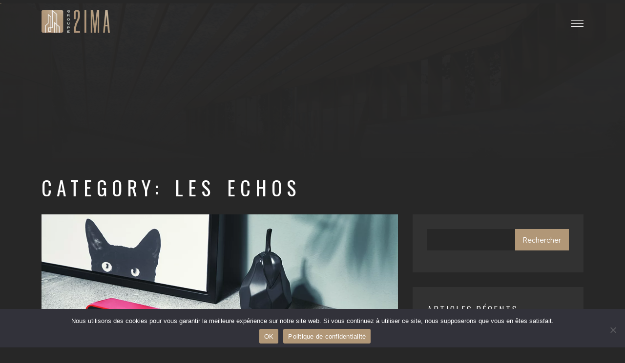

--- FILE ---
content_type: text/html; charset=UTF-8
request_url: http://www.2ima.com/category/les-echos/
body_size: 10234
content:
<!DOCTYPE html>
<html class="no-js" lang="fr-FR"> 
<head><link type="text/css" media="all" href="http://www.2ima.com/wp-content/cache/tw_optimize/css/two_term_6_aggregated.min.css?date=1769376464" rel="stylesheet"  />
	<meta charset="UTF-8">
		<meta name="viewport" content="width=device-width, initial-scale=1.0, minimum-scale=1.0, maximum-scale=1.0, user-scalable=no">
    <script data-pagespeed-no-defer data-two-no-delay type="text/javascript">window.addEventListener("load",function(){window.two_page_loaded=true;});function logLoaded(){console.log("window is loaded");}
(function listen(){if(window.two_page_loaded){logLoaded();}else{console.log("window is notLoaded");window.setTimeout(listen,50);}})();function applyElementorControllers(){if(!window.elementorFrontend)return;window.elementorFrontend.init()}
function applyViewCss(cssUrl){if(!cssUrl)return;const cssNode=document.createElement('link');cssNode.setAttribute("href",cssUrl);cssNode.setAttribute("rel","stylesheet");cssNode.setAttribute("type","text/css");document.head.appendChild(cssNode);}
var two_scripts_load=true;var two_load_delayed_javascript=function(event){if(two_scripts_load){two_scripts_load=false;two_connect_script(0);if(typeof two_delay_custom_js_new=="object"){document.dispatchEvent(two_delay_custom_js_new)}
window.two_delayed_loading_events.forEach(function(event){console.log("removed event listener");document.removeEventListener(event,two_load_delayed_javascript,false)});}};function two_loading_events(event){setTimeout(function(event){return function(){var t=function(eventType,elementClientX,elementClientY){var _event=new Event(eventType,{bubbles:true,cancelable:true});if(eventType==="click"){_event.clientX=elementClientX;_event.clientY=elementClientY}else{_event.touches=[{clientX:elementClientX,clientY:elementClientY}]}
return _event};var element;if(event&&event.type==="touchend"){var touch=event.changedTouches[0];element=document.elementFromPoint(touch.clientX,touch.clientY);element.dispatchEvent(t('touchstart',touch.clientX,touch.clientY));element.dispatchEvent(t('touchend',touch.clientX,touch.clientY));element.dispatchEvent(t('click',touch.clientX,touch.clientY));}else if(event&&event.type==="click"){element=document.elementFromPoint(event.clientX,event.clientY);element.dispatchEvent(t(event.type,event.clientX,event.clientY));}}}(event),150);}</script><script data-pagespeed-no-defer data-two-no-delay type="text/javascript">window.two_delayed_loading_attribute = "data-twodelayedjs";
            window.two_delayed_js_load_libs_first = "";
            window.two_delayed_loading_events = ["mousemove", "click", "keydown", "wheel", "touchmove", "touchend"];
            window.two_event_listeners = [];
            var two_load_delayed_javascript = function(event) {
                var delayedScripts = [].map.call(document.querySelectorAll("script[" + window.two_delayed_loading_attribute + "]"), function(elm){
                                return elm;
                              })

                if (window.two_delayed_js_load_libs_first === "on" ) {
                    delayedScripts = delayedScripts.sort(function (a, b) {
                                           isLiba = a.outerHTML.indexOf("data:");
                                           isLibb = b.outerHTML.indexOf("data:");

                                           return isLiba - isLibb;
                                        });
                }
                delayedScripts.forEach(function(elem) {
                    var src = elem.getAttribute(window.two_delayed_loading_attribute);
                    elem.setAttribute("src", src);
                    elem.removeAttribute(window.two_delayed_loading_attribute);
                    window.two_delayed_loading_events.forEach(function(event) {
                        document.removeEventListener(event, two_load_delayed_javascript, false)
                    });
                })
            };</script><script data-pagespeed-no-defer data-two-no-delay type="text/javascript">document.onreadystatechange=function(){if(document.readyState==="interactive"){if(window.two_delayed_loading_attribute!==undefined){window.two_delayed_loading_events.forEach(function(ev){window.two_event_listeners[ev]=document.addEventListener(ev,two_load_delayed_javascript,{passive:false})});}
if(window.two_delayed_loading_attribute_css!==undefined){window.two_delayed_loading_events_css.forEach(function(ev){window.two_event_listeners_css[ev]=document.addEventListener(ev,two_load_delayed_css,{passive:false})});}
if(window.two_load_delayed_iframe!==undefined){window.two_delayed_loading_iframe_events.forEach(function(ev){window.two_iframe_event_listeners[ev]=document.addEventListener(ev,two_load_delayed_iframe,{passive:false})});}}}</script><meta name='robots' content='index, follow, max-image-preview:large, max-snippet:-1, max-video-preview:-1' />

<!-- Google Tag Manager for WordPress by gtm4wp.com -->

<!-- End Google Tag Manager for WordPress by gtm4wp.com -->
	<!-- This site is optimized with the Yoast SEO plugin v23.8 - https://yoast.com/wordpress/plugins/seo/ -->
	<title>Archives des Les Echos - 2ima</title>
	<link rel="canonical" href="https://www.2ima.com/category/les-echos/" />
	<meta property="og:locale" content="fr_FR" />
	<meta property="og:type" content="article" />
	<meta property="og:title" content="Archives des Les Echos - 2ima" />
	<meta property="og:url" content="https://www.2ima.com/category/les-echos/" />
	<meta property="og:site_name" content="2ima" />
	<meta name="twitter:card" content="summary_large_image" />
	<script type="application/ld+json" class="yoast-schema-graph">{"@context":"https://schema.org","@graph":[{"@type":"CollectionPage","@id":"https://www.2ima.com/category/les-echos/","url":"https://www.2ima.com/category/les-echos/","name":"Archives des Les Echos - 2ima","isPartOf":{"@id":"https://www.2ima.com/#website"},"primaryImageOfPage":{"@id":"https://www.2ima.com/category/les-echos/#primaryimage"},"image":{"@id":"https://www.2ima.com/category/les-echos/#primaryimage"},"thumbnailUrl":"https://www.2ima.com/wp-content/uploads/2023/12/0603771055371-web-tete-1.webp","breadcrumb":{"@id":"https://www.2ima.com/category/les-echos/#breadcrumb"},"inLanguage":"fr-FR"},{"@type":"ImageObject","inLanguage":"fr-FR","@id":"https://www.2ima.com/category/les-echos/#primaryimage","url":"https://www.2ima.com/wp-content/uploads/2023/12/0603771055371-web-tete-1.webp","contentUrl":"https://www.2ima.com/wp-content/uploads/2023/12/0603771055371-web-tete-1.webp","width":1280,"height":720},{"@type":"BreadcrumbList","@id":"https://www.2ima.com/category/les-echos/#breadcrumb","itemListElement":[{"@type":"ListItem","position":1,"name":"Accueil","item":"https://www.2ima.com/"},{"@type":"ListItem","position":2,"name":"Les Echos"}]},{"@type":"WebSite","@id":"https://www.2ima.com/#website","url":"https://www.2ima.com/","name":"2ima","description":"","publisher":{"@id":"https://www.2ima.com/#organization"},"potentialAction":[{"@type":"SearchAction","target":{"@type":"EntryPoint","urlTemplate":"https://www.2ima.com/?s={search_term_string}"},"query-input":{"@type":"PropertyValueSpecification","valueRequired":true,"valueName":"search_term_string"}}],"inLanguage":"fr-FR"},{"@type":"Organization","@id":"https://www.2ima.com/#organization","name":"2ima","url":"https://www.2ima.com/","logo":{"@type":"ImageObject","inLanguage":"fr-FR","@id":"https://www.2ima.com/#/schema/logo/image/","url":"https://www.2ima.com/wp-content/uploads/2023/12/2IMA-fond-blancFichier-13.png","contentUrl":"https://www.2ima.com/wp-content/uploads/2023/12/2IMA-fond-blancFichier-13.png","width":867,"height":309,"caption":"2ima"},"image":{"@id":"https://www.2ima.com/#/schema/logo/image/"},"sameAs":["https://www.facebook.com/profile.php?id=100094010202428","https://www.instagram.com/groupe_2ima/","https://www.linkedin.com/company/2ima/"]}]}</script>
	<!-- / Yoast SEO plugin. -->


<link rel='dns-prefetch' href='//fonts.googleapis.com' />
<link rel="alternate" type="application/rss+xml" title="2ima &raquo; Flux" href="https://www.2ima.com/feed/" />
<link rel="alternate" type="application/rss+xml" title="2ima &raquo; Flux des commentaires" href="https://www.2ima.com/comments/feed/" />
<link rel="alternate" type="application/rss+xml" title="2ima &raquo; Flux de la catégorie Les Echos" href="https://www.2ima.com/category/les-echos/feed/" />
		<!-- This site uses the Google Analytics by MonsterInsights plugin v9.11.1 - Using Analytics tracking - https://www.monsterinsights.com/ -->
							<script data-twodelayedjs="//www.googletagmanager.com/gtag/js?id=G-VPPX2DV2KB"  data-cfasync="false" data-wpfc-render="false" type="text/javascript" async></script>
			
							<!-- / Google Analytics by MonsterInsights -->
		























<link rel='stylesheet' id='bauen_fonts-css' href='//fonts.googleapis.com/css?family=Didact+Gothic%7COswald%3A200%2C300%2C400%2C500%2C600%2C700&#038;display=swap&#038;ver=9.3.0' type='text/css' media='all' />





<link rel="https://api.w.org/" href="https://www.2ima.com/wp-json/" /><link rel="alternate" title="JSON" type="application/json" href="https://www.2ima.com/wp-json/wp/v2/categories/6" /><link rel="EditURI" type="application/rsd+xml" title="RSD" href="https://www.2ima.com/xmlrpc.php?rsd" />
<meta name="generator" content="WordPress 6.9" />
<meta name="generator" content="Redux 4.5.0" />		
		
<!-- Google Tag Manager for WordPress by gtm4wp.com -->
<!-- GTM Container placement set to automatic -->

<script data-twodelayedjs="[data-uri]"></script>
<!-- End Google Tag Manager for WordPress by gtm4wp.com --><meta name="generator" content="Elementor 3.25.4; features: e_font_icon_svg, additional_custom_breakpoints, e_optimized_control_loading; settings: css_print_method-external, google_font-enabled, font_display-swap">
			
			<meta name="generator" content="Powered by WPBakery Page Builder - drag and drop page builder for WordPress."/>
<meta name="generator" content="Powered by Slider Revolution 6.6.20 - responsive, Mobile-Friendly Slider Plugin for WordPress with comfortable drag and drop interface." />
<link rel="icon" href="https://www.2ima.com/wp-content/uploads/2023/12/favicon-150x150.png" sizes="32x32" />
<link rel="icon" href="https://www.2ima.com/wp-content/uploads/2023/12/favicon.png" sizes="192x192" />
<link rel="apple-touch-icon" href="https://www.2ima.com/wp-content/uploads/2023/12/favicon.png" />
<meta name="msapplication-TileImage" content="https://www.2ima.com/wp-content/uploads/2023/12/favicon.png" />

		
		 

 
 
 <noscript><style> .wpb_animate_when_almost_visible { opacity: 1; }</style></noscript>











</head>
<body data-spy="scroll" data-target=".navbar" data-offset="50" data-top-offset="-70"class="archive category category-les-echos category-6 wp-embed-responsive wp-theme-bauen wp-child-theme-bauen-child cookies-not-set dark-version bauen-v-9.3.0 bn-off-canvas bn-sm-cursor bn-empty-menu-dark-active bn-empty-menu-light-active wpb-js-composer js-comp-ver-7.3 vc_responsive elementor-default elementor-kit-9" >
<!-- cursor-->
<div class="element">
     <div class="element-item"></div>
</div>
<!-- cursor end-->
<!-- Preloader -->
<div id="preloader"></div>
<!-- Progress scroll totop -->
<div class="progress-wrap cursor-pointer ">
	<svg class="progress-circle svg-content" width="100%" height="100%" viewBox="-1 -1 102 102">
		<path d="M50,1 a49,49 0 0,1 0,98 a49,49 0 0,1 0,-98" /> 
	</svg>
</div>
	
	<!-- 1st condition -->
	 
							
			    	<!-- header start -->
	 	
		
			 
								
			
    <!-- Menu -->
    <div class="bauen-wrap">
        <div class="bauen-wrap-inner">
            								<nav class="bauen-menu main-menu-click ">
							                <ul>
					<li id="menu-item-3497" class=" menu-item menu-item-type-custom menu-item-object-custom"><a href="https://www.2ima.com/" class="nav-link nav-color menu-accueil" >Accueil</a></li>
<li id="menu-item-3499" class=" menu-item menu-item-type-post_type menu-item-object-page"><a href="https://www.2ima.com/le-groupe-2ima/" class="nav-link nav-color menu-le-groupe-2ima" >Le groupe 2IMA</a></li>
<li id="menu-item-3500" class=" menu-item menu-item-type-post_type menu-item-object-page"><a href="https://www.2ima.com/le-portefeuille-2ima/" class="nav-link nav-color menu-le-portefeuille-2ima" >Le portefeuille 2IMA</a></li>
<li id="menu-item-3501" class=" menu-item menu-item-type-post_type menu-item-object-page"><a href="https://www.2ima.com/les-actualites/" class="nav-link nav-color menu-les-actualites" >Les actualités</a></li>
<li id="menu-item-3498" class=" menu-item menu-item-type-post_type menu-item-object-page"><a href="https://www.2ima.com/contact/" class="nav-link nav-color menu-contact" >Contact</a></li>
	
					                </ul>
            </nav>
			<div class="clear"></div>
			            <div class="bauen-menu-footer">
                                <div class="separator"></div>
                                <p><i class="ti-mobile"></i> <a href="tel:05 61 42 69 69">05 61 42 69 69</a></p>
				                	
				                <p><i class="ti-email"></i> <a href="mailto:contact@2ima.com">contact@2ima.com</a></p>
									
								
            </div>
			        </div>
    </div>
    <!-- Header -->
    <header class="bauen-header custom-full-slider bauen-menu-click if-toogle-menuclass">
        <div class="container">
            <div class="row align-items-center">
                <!-- Logo -->
                <div class="col-6 col-md-6 bauen-logo-wrap">
					<div class="logo-wrapper valign custom-logo-bg">
						<div class="logo custom-logo-sub-gray">
						<a href="https://www.2ima.com/">
																					<noscript><img decoding="async" class="logo-img " src="https://www.2ima.com/wp-content/uploads/2023/12/2IMA-fond-blancFichier-13.png" alt="2ima"></noscript><img decoding="async" class=" lazy  logo-img " src='data:image/svg+xml,%3Csvg%20xmlns=%22http://www.w3.org/2000/svg%22%20viewBox=%220%200%20%20%22%3E%3C/svg%3E' data-src="https://www.2ima.com/wp-content/uploads/2023/12/2IMA-fond-blancFichier-13.png" alt="2ima">
																								</a>			
						</div>
					</div>				
                </div>
                <!-- Menu Burger -->
                <div class="col-6 col-md-6 text-right bauen-wrap-burger-wrap"> <a href="#" class="bauen-nav-toggle bauen-js-bauen-nav-toggle"><i></i></a> </div>
            </div>
        </div>
    </header>
	
						
 	
			
							
	
	

	<!-- Content -->
	<div class="content-wrapper">
		<!-- Lines -->
				<!-- Header Banner -->	

<!-- GTM Container placement set to automatic -->
<!-- Google Tag Manager (noscript) -->
				<noscript><iframe src="https://www.googletagmanager.com/ns.html?id=GTM-TGXN6WLT" height="0" width="0" style="display:none;visibility:hidden" aria-hidden="true"></iframe></noscript>
<!-- End Google Tag Manager (noscript) -->  	
	 
				
		<section class="banner-header banner-img valign bg-img bg-fixed" data-overlay-darkgray="8" data-background="https://www.2ima.com/wp-content/uploads/2023/12/Vue-C3-scaled-1.jpg">
		<!-- Left Panel -->
			
			<div class="left-panel-no"></div>			
						
	</section>
		<!-- Left Panel -->
		
		<div class="left-panel-no"></div>			
					
	<!-- Blog  -->
	<section class="section-static-banner-header">
		<div class="container">
			<div class="row">
			    <div class="col-md-12">
			    <div class="animate-box" data-animate-effect="fadeInLeft">
					
					<h2 class="section-title">
																		Category:  Les Echos														 
									
					</h2>
				
				</div>
					</div>
			</div>
		</div>
	</section>		

	<section class="bauen-blog3 section-padding2">
		<div class="container">
			<div class="row">
				<div class="col-md-8  ">				
					<div class="row">					
											       					
					   
					    <div class="col-md-12"> 
					    <div id="post-2474" class="post-2474 post type-post status-publish format-standard has-post-thumbnail hentry category-les-echos">						
                            <div class="item">
							     
							    							                                    <div class="post-img">
                                    <a href="https://www.2ima.com/2020/08/28/miniso-la-chaine-daccessoires-chinoise-debarque-en-france/"> <noscript><img decoding="async" src="https://www.2ima.com/wp-content/uploads/2023/12/0603771055371-web-tete-1.webp" alt="Miniso : la chaîne d&#039;accessoires chinoise débarque en France" /></noscript><img class="lazy"  decoding="async" src='data:image/svg+xml,%3Csvg%20xmlns=%22http://www.w3.org/2000/svg%22%20viewBox=%220%200%20%20%22%3E%3C/svg%3E' data-src="https://www.2ima.com/wp-content/uploads/2023/12/0603771055371-web-tete-1.webp" alt="Miniso : la chaîne d&#039;accessoires chinoise débarque en France" /> </a>
                                </div>
																
                                <div class="post-cont"> 
                                   	<span class="tag"><a href="https://www.2ima.com/category/les-echos/" rel="category tag">Les Echos</a></span> <i>|</i> <span class="date">28 août 2020</span>
																		<h5><a href="https://www.2ima.com/2020/08/28/miniso-la-chaine-daccessoires-chinoise-debarque-en-france/">
																					Miniso : la chaîne d&#8217;accessoires chinoise débarque en France																					
									</a></h5> 									
                                    
                                    										<!-- excerpt -->
																					<p>Miniso : la chaîne d&#8217;accessoires chinoise débarque en France L&#8217;ancien journaliste-animateur de Canal+, Ariel Wizman, se lance dans les affaires. Il a obtenu la franchise exclusive de la marque chinoise Miniso pour la France. La chaîne d&#8217;accessoires est l&#8217;un des plus gros succès entrepreneuriaux de Chine : en sept ans d&#8217;existence, elle a ouvert 4 200 boutiques dans le monde. en&#8230;</p>
																			                                </div>
                            </div>						
                        </div>						
                        </div>		
																		
                    </div>
					<div class="hidden">	<div id="respond" class="comment-respond">
		<h3 id="reply-title" class="comment-reply-title">Laisser un commentaire</h3><p class="must-log-in">Vous devez <a href="https://www.2ima.com/wp-login.php?redirect_to=https%3A%2F%2Fwww.2ima.com%2F2020%2F08%2F28%2Fminiso-la-chaine-daccessoires-chinoise-debarque-en-france%2F">vous connecter</a> pour publier un commentaire.</p>	</div><!-- #respond -->
	<noscript><img fetchpriority="high" width="559" height="220" src="https://www.2ima.com/wp-content/uploads/2023/12/0603771055371-web-tete-1-559x220.webp" class="attachment-post-thumbnail size-post-thumbnail wp-post-image" alt="" decoding="async" /></noscript><img fetchpriority="high" width="559" height="220" src='data:image/svg+xml,%3Csvg%20xmlns=%22http://www.w3.org/2000/svg%22%20viewBox=%220%200%20559%20220%22%3E%3C/svg%3E' data-src="https://www.2ima.com/wp-content/uploads/2023/12/0603771055371-web-tete-1-559x220.webp" class=" lazy  attachment-post-thumbnail size-post-thumbnail wp-post-image" alt="" decoding="async" /></div>	
					<!-- pagination start -->
										<!-- pagination end -->						
                </div>	
			
					            <div class="col-md-4 ">
                    <div class="blog-sidebar">	
                        <div id="block-2" class="widget widget-block widget_block widget_search"><form role="search" method="get" action="https://www.2ima.com/" class="wp-block-search__button-outside wp-block-search__text-button wp-block-search"    ><label class="wp-block-search__label" for="wp-block-search__input-1" >Rechercher</label><div class="wp-block-search__inside-wrapper" ><input class="wp-block-search__input" id="wp-block-search__input-1" placeholder="" value="" type="search" name="s" required /><button aria-label="Rechercher" class="wp-block-search__button wp-element-button" type="submit" >Rechercher</button></div></form></div><div id="block-3" class="widget widget-block widget_block"><div class="wp-block-group"><div class="wp-block-group__inner-container is-layout-flow wp-block-group-is-layout-flow"><h2 class="wp-block-heading">Articles récents</h2><ul class="wp-block-latest-posts__list wp-block-latest-posts"><li><a class="wp-block-latest-posts__post-title" href="https://www.2ima.com/2023/06/29/toulouse-ce-vaste-immeuble-de-la-rue-dalsace-vide-depuis-2020-va-connaitre-une-nouvelle-vie/">Toulouse. Ce vaste immeuble de la rue d&#8217;Alsace, vide depuis 2020, va connaître une nouvelle vie</a></li>
<li><a class="wp-block-latest-posts__post-title" href="https://www.2ima.com/2022/09/23/modernism-in-architecture/">Toulouse : pourquoi l’horloge de la rue d’Alsace-Lorraine a-t-elle 24 chiffres ?</a></li>
<li><a class="wp-block-latest-posts__post-title" href="https://www.2ima.com/2020/12/11/operation-seduction-pour-miniso/">Opération séduction pour Miniso</a></li>
<li><a class="wp-block-latest-posts__post-title" href="https://www.2ima.com/2020/09/07/ouverture-lillenium-un-grand-merci/">Ouverture Lillenium, un grand Merci !</a></li>
<li><a class="wp-block-latest-posts__post-title" href="https://www.2ima.com/2020/08/28/miniso-la-chaine-daccessoires-chinoise-debarque-en-france/">Miniso : la chaîne d&#8217;accessoires chinoise débarque en France</a></li>
</ul></div></div></div><div id="block-4" class="widget widget-block widget_block"><div class="wp-block-group"><div class="wp-block-group__inner-container is-layout-flow wp-block-group-is-layout-flow"><h2 class="wp-block-heading">Commentaires récents</h2><div class="no-comments wp-block-latest-comments">Aucun commentaire à afficher.</div></div></div></div>                    </div>						
                </div>					
                			</div>	
	    </div>
    </section>		
    <!-- section end -->			
<!-- Footer -->
<footer class="main-footer">
		<div class="sub-footer2">
		<div class="container">
			<div class="row">
								<div class="col-md-4 mb-30">
					<div class="item fotcont">
						<div class="fothead">
							<h6>Téléphone</h6> 
						</div>
												<p><a href="tel: 05 61 42 69 69"> 05 61 42 69 69</a></p>
								 
								 							
							</div>
						</div>
						 
												<div class="col-md-4 mb-30">
							<div class="item fotcont">
								<div class="fothead">
									<h6>Email</h6> 								
								</div>
																   <p><a href="mailto:contact@2ima.com">contact@2ima.com</a></p>
								 
								 							
							</div>
						</div>
						 
												<div class="col-md-4 mb-30">
							<div class="item fotcont">
								<div class="fothead">
									<h6>Adresse</h6> 
								</div>
								 
																									
															
								<p>
									 
										 5, rue de la Balance, 31000 Toulouse									 
								</p>
									
								  							
							</div>
						</div>
							
					</div>
				</div>
			</div>
						
						
			<div class="sub-footer">
				<div class="container">
					<div class="row">
												<div class="col-md-4">
							<div class="text-left copyright_text">
							    © Copyright 2023 2IMA.							</div>
						</div>
						<div class="col-md-4 abot">
						    							<div class="social-icon">
								 
								<a href="https://www.facebook.com/Groupe-2IMA-104778155051096/" target="_blank" rel="noopener noreferrer" rel="noopener noreferrer"><i class="ti-facebook"></i></a>
								
								
										

								 
								<a href="https://www.linkedin.com/company/2ima/" target="_blank" rel="noopener noreferrer" rel="noopener noreferrer"><i class="ti-linkedin"></i></a>
									

								 
								<a href="https://www.instagram.com/groupe_2ima/" target="_blank" rel="noopener noreferrer" rel="noopener noreferrer"><i class="ti-instagram"></i></a>
									

									

											

									
					
												

									

													
									

									
								
								
								
																								 				
								
							</div>  						
							 
						</div>
																								<div class="col-md-4">
							 
																						
							<p class="right">
																	<a href="https://www.2ima.com/politique-de-confidentialite-2/" target="_self" rel="noopener noreferrer">Politique de confidentialité</a>
								 							
							</p>
						</div>
							
											</div>
				</div>
			</div>
		</footer></div>
    	
			
		
	

		
		<script type="speculationrules">
{"prefetch":[{"source":"document","where":{"and":[{"href_matches":"/*"},{"not":{"href_matches":["/wp-*.php","/wp-admin/*","/wp-content/uploads/*","/wp-content/*","/wp-content/plugins/*","/wp-content/themes/bauen-child/*","/wp-content/themes/bauen/*","/*\\?(.+)"]}},{"not":{"selector_matches":"a[rel~=\"nofollow\"]"}},{"not":{"selector_matches":".no-prefetch, .no-prefetch a"}}]},"eagerness":"conservative"}]}
</script>
			
			






<script type="text/javascript" id="cookie-notice-front-js-before">
/* <![CDATA[ */
var cnArgs = {"ajaxUrl":"https:\/\/www.2ima.com\/wp-admin\/admin-ajax.php","nonce":"6e02f87f4d","hideEffect":"fade","position":"bottom","onScroll":false,"onScrollOffset":100,"onClick":false,"cookieName":"cookie_notice_accepted","cookieTime":2592000,"cookieTimeRejected":2592000,"globalCookie":false,"redirection":false,"cache":true,"revokeCookies":false,"revokeCookiesOpt":"automatic"};

//# sourceURL=cookie-notice-front-js-before
/* ]]> */
</script>





























<script data-twodelayedjs="[data-uri]"></script>
<script type="module">
/* <![CDATA[ */
/*! This file is auto-generated */
const a=JSON.parse(document.getElementById("wp-emoji-settings").textContent),o=(window._wpemojiSettings=a,"wpEmojiSettingsSupports"),s=["flag","emoji"];function i(e){try{var t={supportTests:e,timestamp:(new Date).valueOf()};sessionStorage.setItem(o,JSON.stringify(t))}catch(e){}}function c(e,t,n){e.clearRect(0,0,e.canvas.width,e.canvas.height),e.fillText(t,0,0);t=new Uint32Array(e.getImageData(0,0,e.canvas.width,e.canvas.height).data);e.clearRect(0,0,e.canvas.width,e.canvas.height),e.fillText(n,0,0);const a=new Uint32Array(e.getImageData(0,0,e.canvas.width,e.canvas.height).data);return t.every((e,t)=>e===a[t])}function p(e,t){e.clearRect(0,0,e.canvas.width,e.canvas.height),e.fillText(t,0,0);var n=e.getImageData(16,16,1,1);for(let e=0;e<n.data.length;e++)if(0!==n.data[e])return!1;return!0}function u(e,t,n,a){switch(t){case"flag":return n(e,"\ud83c\udff3\ufe0f\u200d\u26a7\ufe0f","\ud83c\udff3\ufe0f\u200b\u26a7\ufe0f")?!1:!n(e,"\ud83c\udde8\ud83c\uddf6","\ud83c\udde8\u200b\ud83c\uddf6")&&!n(e,"\ud83c\udff4\udb40\udc67\udb40\udc62\udb40\udc65\udb40\udc6e\udb40\udc67\udb40\udc7f","\ud83c\udff4\u200b\udb40\udc67\u200b\udb40\udc62\u200b\udb40\udc65\u200b\udb40\udc6e\u200b\udb40\udc67\u200b\udb40\udc7f");case"emoji":return!a(e,"\ud83e\u1fac8")}return!1}function f(e,t,n,a){let r;const o=(r="undefined"!=typeof WorkerGlobalScope&&self instanceof WorkerGlobalScope?new OffscreenCanvas(300,150):document.createElement("canvas")).getContext("2d",{willReadFrequently:!0}),s=(o.textBaseline="top",o.font="600 32px Arial",{});return e.forEach(e=>{s[e]=t(o,e,n,a)}),s}function r(e){var t=document.createElement("script");t.src=e,t.defer=!0,document.head.appendChild(t)}a.supports={everything:!0,everythingExceptFlag:!0},new Promise(t=>{let n=function(){try{var e=JSON.parse(sessionStorage.getItem(o));if("object"==typeof e&&"number"==typeof e.timestamp&&(new Date).valueOf()<e.timestamp+604800&&"object"==typeof e.supportTests)return e.supportTests}catch(e){}return null}();if(!n){if("undefined"!=typeof Worker&&"undefined"!=typeof OffscreenCanvas&&"undefined"!=typeof URL&&URL.createObjectURL&&"undefined"!=typeof Blob)try{var e="postMessage("+f.toString()+"("+[JSON.stringify(s),u.toString(),c.toString(),p.toString()].join(",")+"));",a=new Blob([e],{type:"text/javascript"});const r=new Worker(URL.createObjectURL(a),{name:"wpTestEmojiSupports"});return void(r.onmessage=e=>{i(n=e.data),r.terminate(),t(n)})}catch(e){}i(n=f(s,u,c,p))}t(n)}).then(e=>{for(const n in e)a.supports[n]=e[n],a.supports.everything=a.supports.everything&&a.supports[n],"flag"!==n&&(a.supports.everythingExceptFlag=a.supports.everythingExceptFlag&&a.supports[n]);var t;a.supports.everythingExceptFlag=a.supports.everythingExceptFlag&&!a.supports.flag,a.supports.everything||((t=a.source||{}).concatemoji?r(t.concatemoji):t.wpemoji&&t.twemoji&&(r(t.twemoji),r(t.wpemoji)))});
//# sourceURL=http://www.2ima.com/wp-includes/js/wp-emoji-loader.min.js
/* ]]> */
</script>

		<!-- Cookie Notice plugin v2.4.18 by Hu-manity.co https://hu-manity.co/ -->
		<div id="cookie-notice" role="dialog" class="cookie-notice-hidden cookie-revoke-hidden cn-position-bottom" aria-label="Cookie Notice" style="background-color: rgba(50,50,58,1);"><div class="cookie-notice-container" style="color: #fff"><span id="cn-notice-text" class="cn-text-container">Nous utilisons des cookies pour vous garantir la meilleure expérience sur notre site web. Si vous continuez à utiliser ce site, nous supposerons que vous en êtes satisfait.</span><span id="cn-notice-buttons" class="cn-buttons-container"><a href="#" id="cn-accept-cookie" data-cookie-set="accept" class="cn-set-cookie cn-button" aria-label="OK" style="background-color: #b19777">OK</a><a href="https://www.2ima.com/politique-de-confidentialite-2/" target="_blank" id="cn-more-info" class="cn-more-info cn-button" aria-label="Politique de confidentialité" style="background-color: #b19777">Politique de confidentialité</a></span><span id="cn-close-notice" data-cookie-set="accept" class="cn-close-icon" title="Non"></span></div>
			
		</div>
		<!-- / Cookie Notice plugin --><script type="text/javascript" src="https://www.google.com/recaptcha/api.js?render=6LeO9-YnAAAAAByPYv7ZwW_6nyOvd8vdAgzBJtmc&amp;ver=3.0" id="google-recaptcha-js"></script><script type="text/javascript" defer src="http://www.2ima.com/wp-content/cache/tw_optimize/js/two_term_6_aggregated.min.js?date=1769376465"></script><script data-two_delay_id="two_dispatchEvent_script"></script><style id="two_fix_scroll_issues_style" >body, html {overflow-y: visible !important;}</style><script data-pagespeed-no-defer data-two-no-delay >window["two_svg_placeholder"] = "data:image/svg+xml,%3Csvg%20xmlns=%22http://www.w3.org/2000/svg%22%20viewBox=%220%200%20%20%22%3E%3C/svg%3E#}"</script><script data-pagespeed-no-defer data-two-no-delay  type="text/javascript"  src="http://www.2ima.com/wp-content/plugins/tenweb-speed-optimizer/includes/external/js/vanilla-lazyload/lazyload.min.js"></script><script data-pagespeed-no-defer data-two-no-delay type="text/javascript" src="http://www.2ima.com/wp-content/plugins/tenweb-speed-optimizer/includes/external/js/vanilla-lazyload/two_bg_vanilla.js"></script><script data-pagespeed-no-defer data-two-no-delay >
                                if(typeof two_lazyLoadInstance === "undefined"){
                                    window.two_lazyLoadInstance = new LazyLoad({
                                          "callback_applied": function(element, instance){
                                                                let settings = instance._settings;
                                                                var bgDataValue = element.getAttribute("data-" + settings.data_bg_multi);
                                                                if (!bgDataValue) {
                                                                    return;
                                                                }
                                                                if(window.getComputedStyle(element).getPropertyValue("background-image") !== bgDataValue) {
                                                                    let style = element.getAttribute("style");
                                                                    style += "background-image: " + bgDataValue + " !important;";
                                                                    element.setAttribute("style", style);
                                                                }
                                                            }
                                   });
                                }else{
                                     two_lazyLoadInstance.update();
                                }
                                window.addEventListener("scroll", function() {
                                   if(two_lazyLoadInstance.toLoadCount>0){
                                      two_lazyLoadInstance.update();
                                   }
                                });
                                /*
                                 * Updates lazy-load instance from every ajax request
                                 * When we use Ajax requests and get pictures back, we need to update lazy-load instance
                                 * */
                                if (window.jQuery) {
                                    jQuery.ajaxSetup({
                                            complete: function() {
                                                two_lazyLoadInstance.update();
                                            }
                                        });
                                }
                            </script></body>
</html>
<!-- =^..^= Cached =^..^= -->

--- FILE ---
content_type: text/html; charset=utf-8
request_url: https://www.google.com/recaptcha/api2/anchor?ar=1&k=6LeO9-YnAAAAAByPYv7ZwW_6nyOvd8vdAgzBJtmc&co=aHR0cDovL3d3dy4yaW1hLmNvbTo4MA..&hl=en&v=PoyoqOPhxBO7pBk68S4YbpHZ&size=invisible&anchor-ms=20000&execute-ms=30000&cb=6cbkoqcluhnv
body_size: 48609
content:
<!DOCTYPE HTML><html dir="ltr" lang="en"><head><meta http-equiv="Content-Type" content="text/html; charset=UTF-8">
<meta http-equiv="X-UA-Compatible" content="IE=edge">
<title>reCAPTCHA</title>
<style type="text/css">
/* cyrillic-ext */
@font-face {
  font-family: 'Roboto';
  font-style: normal;
  font-weight: 400;
  font-stretch: 100%;
  src: url(//fonts.gstatic.com/s/roboto/v48/KFO7CnqEu92Fr1ME7kSn66aGLdTylUAMa3GUBHMdazTgWw.woff2) format('woff2');
  unicode-range: U+0460-052F, U+1C80-1C8A, U+20B4, U+2DE0-2DFF, U+A640-A69F, U+FE2E-FE2F;
}
/* cyrillic */
@font-face {
  font-family: 'Roboto';
  font-style: normal;
  font-weight: 400;
  font-stretch: 100%;
  src: url(//fonts.gstatic.com/s/roboto/v48/KFO7CnqEu92Fr1ME7kSn66aGLdTylUAMa3iUBHMdazTgWw.woff2) format('woff2');
  unicode-range: U+0301, U+0400-045F, U+0490-0491, U+04B0-04B1, U+2116;
}
/* greek-ext */
@font-face {
  font-family: 'Roboto';
  font-style: normal;
  font-weight: 400;
  font-stretch: 100%;
  src: url(//fonts.gstatic.com/s/roboto/v48/KFO7CnqEu92Fr1ME7kSn66aGLdTylUAMa3CUBHMdazTgWw.woff2) format('woff2');
  unicode-range: U+1F00-1FFF;
}
/* greek */
@font-face {
  font-family: 'Roboto';
  font-style: normal;
  font-weight: 400;
  font-stretch: 100%;
  src: url(//fonts.gstatic.com/s/roboto/v48/KFO7CnqEu92Fr1ME7kSn66aGLdTylUAMa3-UBHMdazTgWw.woff2) format('woff2');
  unicode-range: U+0370-0377, U+037A-037F, U+0384-038A, U+038C, U+038E-03A1, U+03A3-03FF;
}
/* math */
@font-face {
  font-family: 'Roboto';
  font-style: normal;
  font-weight: 400;
  font-stretch: 100%;
  src: url(//fonts.gstatic.com/s/roboto/v48/KFO7CnqEu92Fr1ME7kSn66aGLdTylUAMawCUBHMdazTgWw.woff2) format('woff2');
  unicode-range: U+0302-0303, U+0305, U+0307-0308, U+0310, U+0312, U+0315, U+031A, U+0326-0327, U+032C, U+032F-0330, U+0332-0333, U+0338, U+033A, U+0346, U+034D, U+0391-03A1, U+03A3-03A9, U+03B1-03C9, U+03D1, U+03D5-03D6, U+03F0-03F1, U+03F4-03F5, U+2016-2017, U+2034-2038, U+203C, U+2040, U+2043, U+2047, U+2050, U+2057, U+205F, U+2070-2071, U+2074-208E, U+2090-209C, U+20D0-20DC, U+20E1, U+20E5-20EF, U+2100-2112, U+2114-2115, U+2117-2121, U+2123-214F, U+2190, U+2192, U+2194-21AE, U+21B0-21E5, U+21F1-21F2, U+21F4-2211, U+2213-2214, U+2216-22FF, U+2308-230B, U+2310, U+2319, U+231C-2321, U+2336-237A, U+237C, U+2395, U+239B-23B7, U+23D0, U+23DC-23E1, U+2474-2475, U+25AF, U+25B3, U+25B7, U+25BD, U+25C1, U+25CA, U+25CC, U+25FB, U+266D-266F, U+27C0-27FF, U+2900-2AFF, U+2B0E-2B11, U+2B30-2B4C, U+2BFE, U+3030, U+FF5B, U+FF5D, U+1D400-1D7FF, U+1EE00-1EEFF;
}
/* symbols */
@font-face {
  font-family: 'Roboto';
  font-style: normal;
  font-weight: 400;
  font-stretch: 100%;
  src: url(//fonts.gstatic.com/s/roboto/v48/KFO7CnqEu92Fr1ME7kSn66aGLdTylUAMaxKUBHMdazTgWw.woff2) format('woff2');
  unicode-range: U+0001-000C, U+000E-001F, U+007F-009F, U+20DD-20E0, U+20E2-20E4, U+2150-218F, U+2190, U+2192, U+2194-2199, U+21AF, U+21E6-21F0, U+21F3, U+2218-2219, U+2299, U+22C4-22C6, U+2300-243F, U+2440-244A, U+2460-24FF, U+25A0-27BF, U+2800-28FF, U+2921-2922, U+2981, U+29BF, U+29EB, U+2B00-2BFF, U+4DC0-4DFF, U+FFF9-FFFB, U+10140-1018E, U+10190-1019C, U+101A0, U+101D0-101FD, U+102E0-102FB, U+10E60-10E7E, U+1D2C0-1D2D3, U+1D2E0-1D37F, U+1F000-1F0FF, U+1F100-1F1AD, U+1F1E6-1F1FF, U+1F30D-1F30F, U+1F315, U+1F31C, U+1F31E, U+1F320-1F32C, U+1F336, U+1F378, U+1F37D, U+1F382, U+1F393-1F39F, U+1F3A7-1F3A8, U+1F3AC-1F3AF, U+1F3C2, U+1F3C4-1F3C6, U+1F3CA-1F3CE, U+1F3D4-1F3E0, U+1F3ED, U+1F3F1-1F3F3, U+1F3F5-1F3F7, U+1F408, U+1F415, U+1F41F, U+1F426, U+1F43F, U+1F441-1F442, U+1F444, U+1F446-1F449, U+1F44C-1F44E, U+1F453, U+1F46A, U+1F47D, U+1F4A3, U+1F4B0, U+1F4B3, U+1F4B9, U+1F4BB, U+1F4BF, U+1F4C8-1F4CB, U+1F4D6, U+1F4DA, U+1F4DF, U+1F4E3-1F4E6, U+1F4EA-1F4ED, U+1F4F7, U+1F4F9-1F4FB, U+1F4FD-1F4FE, U+1F503, U+1F507-1F50B, U+1F50D, U+1F512-1F513, U+1F53E-1F54A, U+1F54F-1F5FA, U+1F610, U+1F650-1F67F, U+1F687, U+1F68D, U+1F691, U+1F694, U+1F698, U+1F6AD, U+1F6B2, U+1F6B9-1F6BA, U+1F6BC, U+1F6C6-1F6CF, U+1F6D3-1F6D7, U+1F6E0-1F6EA, U+1F6F0-1F6F3, U+1F6F7-1F6FC, U+1F700-1F7FF, U+1F800-1F80B, U+1F810-1F847, U+1F850-1F859, U+1F860-1F887, U+1F890-1F8AD, U+1F8B0-1F8BB, U+1F8C0-1F8C1, U+1F900-1F90B, U+1F93B, U+1F946, U+1F984, U+1F996, U+1F9E9, U+1FA00-1FA6F, U+1FA70-1FA7C, U+1FA80-1FA89, U+1FA8F-1FAC6, U+1FACE-1FADC, U+1FADF-1FAE9, U+1FAF0-1FAF8, U+1FB00-1FBFF;
}
/* vietnamese */
@font-face {
  font-family: 'Roboto';
  font-style: normal;
  font-weight: 400;
  font-stretch: 100%;
  src: url(//fonts.gstatic.com/s/roboto/v48/KFO7CnqEu92Fr1ME7kSn66aGLdTylUAMa3OUBHMdazTgWw.woff2) format('woff2');
  unicode-range: U+0102-0103, U+0110-0111, U+0128-0129, U+0168-0169, U+01A0-01A1, U+01AF-01B0, U+0300-0301, U+0303-0304, U+0308-0309, U+0323, U+0329, U+1EA0-1EF9, U+20AB;
}
/* latin-ext */
@font-face {
  font-family: 'Roboto';
  font-style: normal;
  font-weight: 400;
  font-stretch: 100%;
  src: url(//fonts.gstatic.com/s/roboto/v48/KFO7CnqEu92Fr1ME7kSn66aGLdTylUAMa3KUBHMdazTgWw.woff2) format('woff2');
  unicode-range: U+0100-02BA, U+02BD-02C5, U+02C7-02CC, U+02CE-02D7, U+02DD-02FF, U+0304, U+0308, U+0329, U+1D00-1DBF, U+1E00-1E9F, U+1EF2-1EFF, U+2020, U+20A0-20AB, U+20AD-20C0, U+2113, U+2C60-2C7F, U+A720-A7FF;
}
/* latin */
@font-face {
  font-family: 'Roboto';
  font-style: normal;
  font-weight: 400;
  font-stretch: 100%;
  src: url(//fonts.gstatic.com/s/roboto/v48/KFO7CnqEu92Fr1ME7kSn66aGLdTylUAMa3yUBHMdazQ.woff2) format('woff2');
  unicode-range: U+0000-00FF, U+0131, U+0152-0153, U+02BB-02BC, U+02C6, U+02DA, U+02DC, U+0304, U+0308, U+0329, U+2000-206F, U+20AC, U+2122, U+2191, U+2193, U+2212, U+2215, U+FEFF, U+FFFD;
}
/* cyrillic-ext */
@font-face {
  font-family: 'Roboto';
  font-style: normal;
  font-weight: 500;
  font-stretch: 100%;
  src: url(//fonts.gstatic.com/s/roboto/v48/KFO7CnqEu92Fr1ME7kSn66aGLdTylUAMa3GUBHMdazTgWw.woff2) format('woff2');
  unicode-range: U+0460-052F, U+1C80-1C8A, U+20B4, U+2DE0-2DFF, U+A640-A69F, U+FE2E-FE2F;
}
/* cyrillic */
@font-face {
  font-family: 'Roboto';
  font-style: normal;
  font-weight: 500;
  font-stretch: 100%;
  src: url(//fonts.gstatic.com/s/roboto/v48/KFO7CnqEu92Fr1ME7kSn66aGLdTylUAMa3iUBHMdazTgWw.woff2) format('woff2');
  unicode-range: U+0301, U+0400-045F, U+0490-0491, U+04B0-04B1, U+2116;
}
/* greek-ext */
@font-face {
  font-family: 'Roboto';
  font-style: normal;
  font-weight: 500;
  font-stretch: 100%;
  src: url(//fonts.gstatic.com/s/roboto/v48/KFO7CnqEu92Fr1ME7kSn66aGLdTylUAMa3CUBHMdazTgWw.woff2) format('woff2');
  unicode-range: U+1F00-1FFF;
}
/* greek */
@font-face {
  font-family: 'Roboto';
  font-style: normal;
  font-weight: 500;
  font-stretch: 100%;
  src: url(//fonts.gstatic.com/s/roboto/v48/KFO7CnqEu92Fr1ME7kSn66aGLdTylUAMa3-UBHMdazTgWw.woff2) format('woff2');
  unicode-range: U+0370-0377, U+037A-037F, U+0384-038A, U+038C, U+038E-03A1, U+03A3-03FF;
}
/* math */
@font-face {
  font-family: 'Roboto';
  font-style: normal;
  font-weight: 500;
  font-stretch: 100%;
  src: url(//fonts.gstatic.com/s/roboto/v48/KFO7CnqEu92Fr1ME7kSn66aGLdTylUAMawCUBHMdazTgWw.woff2) format('woff2');
  unicode-range: U+0302-0303, U+0305, U+0307-0308, U+0310, U+0312, U+0315, U+031A, U+0326-0327, U+032C, U+032F-0330, U+0332-0333, U+0338, U+033A, U+0346, U+034D, U+0391-03A1, U+03A3-03A9, U+03B1-03C9, U+03D1, U+03D5-03D6, U+03F0-03F1, U+03F4-03F5, U+2016-2017, U+2034-2038, U+203C, U+2040, U+2043, U+2047, U+2050, U+2057, U+205F, U+2070-2071, U+2074-208E, U+2090-209C, U+20D0-20DC, U+20E1, U+20E5-20EF, U+2100-2112, U+2114-2115, U+2117-2121, U+2123-214F, U+2190, U+2192, U+2194-21AE, U+21B0-21E5, U+21F1-21F2, U+21F4-2211, U+2213-2214, U+2216-22FF, U+2308-230B, U+2310, U+2319, U+231C-2321, U+2336-237A, U+237C, U+2395, U+239B-23B7, U+23D0, U+23DC-23E1, U+2474-2475, U+25AF, U+25B3, U+25B7, U+25BD, U+25C1, U+25CA, U+25CC, U+25FB, U+266D-266F, U+27C0-27FF, U+2900-2AFF, U+2B0E-2B11, U+2B30-2B4C, U+2BFE, U+3030, U+FF5B, U+FF5D, U+1D400-1D7FF, U+1EE00-1EEFF;
}
/* symbols */
@font-face {
  font-family: 'Roboto';
  font-style: normal;
  font-weight: 500;
  font-stretch: 100%;
  src: url(//fonts.gstatic.com/s/roboto/v48/KFO7CnqEu92Fr1ME7kSn66aGLdTylUAMaxKUBHMdazTgWw.woff2) format('woff2');
  unicode-range: U+0001-000C, U+000E-001F, U+007F-009F, U+20DD-20E0, U+20E2-20E4, U+2150-218F, U+2190, U+2192, U+2194-2199, U+21AF, U+21E6-21F0, U+21F3, U+2218-2219, U+2299, U+22C4-22C6, U+2300-243F, U+2440-244A, U+2460-24FF, U+25A0-27BF, U+2800-28FF, U+2921-2922, U+2981, U+29BF, U+29EB, U+2B00-2BFF, U+4DC0-4DFF, U+FFF9-FFFB, U+10140-1018E, U+10190-1019C, U+101A0, U+101D0-101FD, U+102E0-102FB, U+10E60-10E7E, U+1D2C0-1D2D3, U+1D2E0-1D37F, U+1F000-1F0FF, U+1F100-1F1AD, U+1F1E6-1F1FF, U+1F30D-1F30F, U+1F315, U+1F31C, U+1F31E, U+1F320-1F32C, U+1F336, U+1F378, U+1F37D, U+1F382, U+1F393-1F39F, U+1F3A7-1F3A8, U+1F3AC-1F3AF, U+1F3C2, U+1F3C4-1F3C6, U+1F3CA-1F3CE, U+1F3D4-1F3E0, U+1F3ED, U+1F3F1-1F3F3, U+1F3F5-1F3F7, U+1F408, U+1F415, U+1F41F, U+1F426, U+1F43F, U+1F441-1F442, U+1F444, U+1F446-1F449, U+1F44C-1F44E, U+1F453, U+1F46A, U+1F47D, U+1F4A3, U+1F4B0, U+1F4B3, U+1F4B9, U+1F4BB, U+1F4BF, U+1F4C8-1F4CB, U+1F4D6, U+1F4DA, U+1F4DF, U+1F4E3-1F4E6, U+1F4EA-1F4ED, U+1F4F7, U+1F4F9-1F4FB, U+1F4FD-1F4FE, U+1F503, U+1F507-1F50B, U+1F50D, U+1F512-1F513, U+1F53E-1F54A, U+1F54F-1F5FA, U+1F610, U+1F650-1F67F, U+1F687, U+1F68D, U+1F691, U+1F694, U+1F698, U+1F6AD, U+1F6B2, U+1F6B9-1F6BA, U+1F6BC, U+1F6C6-1F6CF, U+1F6D3-1F6D7, U+1F6E0-1F6EA, U+1F6F0-1F6F3, U+1F6F7-1F6FC, U+1F700-1F7FF, U+1F800-1F80B, U+1F810-1F847, U+1F850-1F859, U+1F860-1F887, U+1F890-1F8AD, U+1F8B0-1F8BB, U+1F8C0-1F8C1, U+1F900-1F90B, U+1F93B, U+1F946, U+1F984, U+1F996, U+1F9E9, U+1FA00-1FA6F, U+1FA70-1FA7C, U+1FA80-1FA89, U+1FA8F-1FAC6, U+1FACE-1FADC, U+1FADF-1FAE9, U+1FAF0-1FAF8, U+1FB00-1FBFF;
}
/* vietnamese */
@font-face {
  font-family: 'Roboto';
  font-style: normal;
  font-weight: 500;
  font-stretch: 100%;
  src: url(//fonts.gstatic.com/s/roboto/v48/KFO7CnqEu92Fr1ME7kSn66aGLdTylUAMa3OUBHMdazTgWw.woff2) format('woff2');
  unicode-range: U+0102-0103, U+0110-0111, U+0128-0129, U+0168-0169, U+01A0-01A1, U+01AF-01B0, U+0300-0301, U+0303-0304, U+0308-0309, U+0323, U+0329, U+1EA0-1EF9, U+20AB;
}
/* latin-ext */
@font-face {
  font-family: 'Roboto';
  font-style: normal;
  font-weight: 500;
  font-stretch: 100%;
  src: url(//fonts.gstatic.com/s/roboto/v48/KFO7CnqEu92Fr1ME7kSn66aGLdTylUAMa3KUBHMdazTgWw.woff2) format('woff2');
  unicode-range: U+0100-02BA, U+02BD-02C5, U+02C7-02CC, U+02CE-02D7, U+02DD-02FF, U+0304, U+0308, U+0329, U+1D00-1DBF, U+1E00-1E9F, U+1EF2-1EFF, U+2020, U+20A0-20AB, U+20AD-20C0, U+2113, U+2C60-2C7F, U+A720-A7FF;
}
/* latin */
@font-face {
  font-family: 'Roboto';
  font-style: normal;
  font-weight: 500;
  font-stretch: 100%;
  src: url(//fonts.gstatic.com/s/roboto/v48/KFO7CnqEu92Fr1ME7kSn66aGLdTylUAMa3yUBHMdazQ.woff2) format('woff2');
  unicode-range: U+0000-00FF, U+0131, U+0152-0153, U+02BB-02BC, U+02C6, U+02DA, U+02DC, U+0304, U+0308, U+0329, U+2000-206F, U+20AC, U+2122, U+2191, U+2193, U+2212, U+2215, U+FEFF, U+FFFD;
}
/* cyrillic-ext */
@font-face {
  font-family: 'Roboto';
  font-style: normal;
  font-weight: 900;
  font-stretch: 100%;
  src: url(//fonts.gstatic.com/s/roboto/v48/KFO7CnqEu92Fr1ME7kSn66aGLdTylUAMa3GUBHMdazTgWw.woff2) format('woff2');
  unicode-range: U+0460-052F, U+1C80-1C8A, U+20B4, U+2DE0-2DFF, U+A640-A69F, U+FE2E-FE2F;
}
/* cyrillic */
@font-face {
  font-family: 'Roboto';
  font-style: normal;
  font-weight: 900;
  font-stretch: 100%;
  src: url(//fonts.gstatic.com/s/roboto/v48/KFO7CnqEu92Fr1ME7kSn66aGLdTylUAMa3iUBHMdazTgWw.woff2) format('woff2');
  unicode-range: U+0301, U+0400-045F, U+0490-0491, U+04B0-04B1, U+2116;
}
/* greek-ext */
@font-face {
  font-family: 'Roboto';
  font-style: normal;
  font-weight: 900;
  font-stretch: 100%;
  src: url(//fonts.gstatic.com/s/roboto/v48/KFO7CnqEu92Fr1ME7kSn66aGLdTylUAMa3CUBHMdazTgWw.woff2) format('woff2');
  unicode-range: U+1F00-1FFF;
}
/* greek */
@font-face {
  font-family: 'Roboto';
  font-style: normal;
  font-weight: 900;
  font-stretch: 100%;
  src: url(//fonts.gstatic.com/s/roboto/v48/KFO7CnqEu92Fr1ME7kSn66aGLdTylUAMa3-UBHMdazTgWw.woff2) format('woff2');
  unicode-range: U+0370-0377, U+037A-037F, U+0384-038A, U+038C, U+038E-03A1, U+03A3-03FF;
}
/* math */
@font-face {
  font-family: 'Roboto';
  font-style: normal;
  font-weight: 900;
  font-stretch: 100%;
  src: url(//fonts.gstatic.com/s/roboto/v48/KFO7CnqEu92Fr1ME7kSn66aGLdTylUAMawCUBHMdazTgWw.woff2) format('woff2');
  unicode-range: U+0302-0303, U+0305, U+0307-0308, U+0310, U+0312, U+0315, U+031A, U+0326-0327, U+032C, U+032F-0330, U+0332-0333, U+0338, U+033A, U+0346, U+034D, U+0391-03A1, U+03A3-03A9, U+03B1-03C9, U+03D1, U+03D5-03D6, U+03F0-03F1, U+03F4-03F5, U+2016-2017, U+2034-2038, U+203C, U+2040, U+2043, U+2047, U+2050, U+2057, U+205F, U+2070-2071, U+2074-208E, U+2090-209C, U+20D0-20DC, U+20E1, U+20E5-20EF, U+2100-2112, U+2114-2115, U+2117-2121, U+2123-214F, U+2190, U+2192, U+2194-21AE, U+21B0-21E5, U+21F1-21F2, U+21F4-2211, U+2213-2214, U+2216-22FF, U+2308-230B, U+2310, U+2319, U+231C-2321, U+2336-237A, U+237C, U+2395, U+239B-23B7, U+23D0, U+23DC-23E1, U+2474-2475, U+25AF, U+25B3, U+25B7, U+25BD, U+25C1, U+25CA, U+25CC, U+25FB, U+266D-266F, U+27C0-27FF, U+2900-2AFF, U+2B0E-2B11, U+2B30-2B4C, U+2BFE, U+3030, U+FF5B, U+FF5D, U+1D400-1D7FF, U+1EE00-1EEFF;
}
/* symbols */
@font-face {
  font-family: 'Roboto';
  font-style: normal;
  font-weight: 900;
  font-stretch: 100%;
  src: url(//fonts.gstatic.com/s/roboto/v48/KFO7CnqEu92Fr1ME7kSn66aGLdTylUAMaxKUBHMdazTgWw.woff2) format('woff2');
  unicode-range: U+0001-000C, U+000E-001F, U+007F-009F, U+20DD-20E0, U+20E2-20E4, U+2150-218F, U+2190, U+2192, U+2194-2199, U+21AF, U+21E6-21F0, U+21F3, U+2218-2219, U+2299, U+22C4-22C6, U+2300-243F, U+2440-244A, U+2460-24FF, U+25A0-27BF, U+2800-28FF, U+2921-2922, U+2981, U+29BF, U+29EB, U+2B00-2BFF, U+4DC0-4DFF, U+FFF9-FFFB, U+10140-1018E, U+10190-1019C, U+101A0, U+101D0-101FD, U+102E0-102FB, U+10E60-10E7E, U+1D2C0-1D2D3, U+1D2E0-1D37F, U+1F000-1F0FF, U+1F100-1F1AD, U+1F1E6-1F1FF, U+1F30D-1F30F, U+1F315, U+1F31C, U+1F31E, U+1F320-1F32C, U+1F336, U+1F378, U+1F37D, U+1F382, U+1F393-1F39F, U+1F3A7-1F3A8, U+1F3AC-1F3AF, U+1F3C2, U+1F3C4-1F3C6, U+1F3CA-1F3CE, U+1F3D4-1F3E0, U+1F3ED, U+1F3F1-1F3F3, U+1F3F5-1F3F7, U+1F408, U+1F415, U+1F41F, U+1F426, U+1F43F, U+1F441-1F442, U+1F444, U+1F446-1F449, U+1F44C-1F44E, U+1F453, U+1F46A, U+1F47D, U+1F4A3, U+1F4B0, U+1F4B3, U+1F4B9, U+1F4BB, U+1F4BF, U+1F4C8-1F4CB, U+1F4D6, U+1F4DA, U+1F4DF, U+1F4E3-1F4E6, U+1F4EA-1F4ED, U+1F4F7, U+1F4F9-1F4FB, U+1F4FD-1F4FE, U+1F503, U+1F507-1F50B, U+1F50D, U+1F512-1F513, U+1F53E-1F54A, U+1F54F-1F5FA, U+1F610, U+1F650-1F67F, U+1F687, U+1F68D, U+1F691, U+1F694, U+1F698, U+1F6AD, U+1F6B2, U+1F6B9-1F6BA, U+1F6BC, U+1F6C6-1F6CF, U+1F6D3-1F6D7, U+1F6E0-1F6EA, U+1F6F0-1F6F3, U+1F6F7-1F6FC, U+1F700-1F7FF, U+1F800-1F80B, U+1F810-1F847, U+1F850-1F859, U+1F860-1F887, U+1F890-1F8AD, U+1F8B0-1F8BB, U+1F8C0-1F8C1, U+1F900-1F90B, U+1F93B, U+1F946, U+1F984, U+1F996, U+1F9E9, U+1FA00-1FA6F, U+1FA70-1FA7C, U+1FA80-1FA89, U+1FA8F-1FAC6, U+1FACE-1FADC, U+1FADF-1FAE9, U+1FAF0-1FAF8, U+1FB00-1FBFF;
}
/* vietnamese */
@font-face {
  font-family: 'Roboto';
  font-style: normal;
  font-weight: 900;
  font-stretch: 100%;
  src: url(//fonts.gstatic.com/s/roboto/v48/KFO7CnqEu92Fr1ME7kSn66aGLdTylUAMa3OUBHMdazTgWw.woff2) format('woff2');
  unicode-range: U+0102-0103, U+0110-0111, U+0128-0129, U+0168-0169, U+01A0-01A1, U+01AF-01B0, U+0300-0301, U+0303-0304, U+0308-0309, U+0323, U+0329, U+1EA0-1EF9, U+20AB;
}
/* latin-ext */
@font-face {
  font-family: 'Roboto';
  font-style: normal;
  font-weight: 900;
  font-stretch: 100%;
  src: url(//fonts.gstatic.com/s/roboto/v48/KFO7CnqEu92Fr1ME7kSn66aGLdTylUAMa3KUBHMdazTgWw.woff2) format('woff2');
  unicode-range: U+0100-02BA, U+02BD-02C5, U+02C7-02CC, U+02CE-02D7, U+02DD-02FF, U+0304, U+0308, U+0329, U+1D00-1DBF, U+1E00-1E9F, U+1EF2-1EFF, U+2020, U+20A0-20AB, U+20AD-20C0, U+2113, U+2C60-2C7F, U+A720-A7FF;
}
/* latin */
@font-face {
  font-family: 'Roboto';
  font-style: normal;
  font-weight: 900;
  font-stretch: 100%;
  src: url(//fonts.gstatic.com/s/roboto/v48/KFO7CnqEu92Fr1ME7kSn66aGLdTylUAMa3yUBHMdazQ.woff2) format('woff2');
  unicode-range: U+0000-00FF, U+0131, U+0152-0153, U+02BB-02BC, U+02C6, U+02DA, U+02DC, U+0304, U+0308, U+0329, U+2000-206F, U+20AC, U+2122, U+2191, U+2193, U+2212, U+2215, U+FEFF, U+FFFD;
}

</style>
<link rel="stylesheet" type="text/css" href="https://www.gstatic.com/recaptcha/releases/PoyoqOPhxBO7pBk68S4YbpHZ/styles__ltr.css">
<script nonce="zP_8XFnkuS_oXxhMTlO02A" type="text/javascript">window['__recaptcha_api'] = 'https://www.google.com/recaptcha/api2/';</script>
<script type="text/javascript" src="https://www.gstatic.com/recaptcha/releases/PoyoqOPhxBO7pBk68S4YbpHZ/recaptcha__en.js" nonce="zP_8XFnkuS_oXxhMTlO02A">
      
    </script></head>
<body><div id="rc-anchor-alert" class="rc-anchor-alert"></div>
<input type="hidden" id="recaptcha-token" value="[base64]">
<script type="text/javascript" nonce="zP_8XFnkuS_oXxhMTlO02A">
      recaptcha.anchor.Main.init("[\x22ainput\x22,[\x22bgdata\x22,\x22\x22,\[base64]/[base64]/[base64]/ZyhXLGgpOnEoW04sMjEsbF0sVywwKSxoKSxmYWxzZSxmYWxzZSl9Y2F0Y2goayl7RygzNTgsVyk/[base64]/[base64]/[base64]/[base64]/[base64]/[base64]/[base64]/bmV3IEJbT10oRFswXSk6dz09Mj9uZXcgQltPXShEWzBdLERbMV0pOnc9PTM/bmV3IEJbT10oRFswXSxEWzFdLERbMl0pOnc9PTQ/[base64]/[base64]/[base64]/[base64]/[base64]\\u003d\x22,\[base64]\\u003d\\u003d\x22,\x22ZMOLw7fCvBDCm8Ktw5vCgjnCthoYw7/Do8KfbMKKw6LCqsKZw7fCpUvDhiYbMcOQPXnCgFzDl3MJC8KjMD87w59UGj9FO8OVwrvCu8KkccKXw5XDo1Q9wqo8wqzChT3DrcOKwqF8wpfDqyzDnQbDmE9iZMOuEETCjgDDnCHCr8O6w6s/w7zCkcOEDj3DoAJow6JMZMKLDUbDhhk4S0zDv8K0U1pewrlmw6ZXwrcBwoZqXsKmLcOow54Twq0kFcKhV8Obwqkbw5rDg0pRwqVpwo3Dl8Kcw77Cjh9Zw57CucOtAcK2w7vCqcOtw6gkRD8ZHMObccOxNgMBwqAGA8OKwr/Drx8+LR3Cl8KWwpRlOsKaRkPDpcKfKFh6wr9Pw5jDgHHCiElAMD7Cl8KuFMKUwoUIUzBgFTswf8Kkw4d/JsOVPsKHWzJ6w5rDi8KLwpsGBGrClBHCv8KlBQVhTsKVPQXCj0bCiXl4RC8pw77ClMKnwonCk07DkMO1woIZGcKhw63CqkbChMKfScKHw58WPcKNwq/[base64]/w7XDggbClGbDmjMXDcKiwroYwqoPw4NUfsOdV8OZwpHDkcO/[base64]/DkyzDhMOSwrXDk8O5w7LDkB3Dlw89w7vCkRbDrkU9w6TCocK+Z8KZw6/Dh8O2w48ywptsw5/[base64]/[base64]/DjkvDthVnElUZw4sif8KHI8KWw5U/w4FwD8KBw6LCk33CrBjChcOSw4bCm8OJfjTDvT/CiX1dwps+w75oHDEOwrPDi8KNPEEqesOowrRrDycQwqxjKQHCnWB7ccOxwq0Lwph1KcO4RsK2cBkNwpLCggVhPT8NasOUw58xWsK9w7TCvnQJwq/ClsOBw4lqw68/[base64]/DgQJfZlAfbcOqwrROUE1OKsKdwrTDjsO5CMK9w5lMQ1wDMMKuw70jHcOiw77CisOhW8O2ahYjwrPDiCTClcOHZgXDscOMCVNyw5TDn0zCuxvDrn4Swq5AwoAew41IwrvCvSTCnSzDihZyw7s+w64Zw4/DgMKTwoPCrMOiAnXCs8OvYRQlw6hxwrphwohaw4EaMTd1w63DisOpw43CisKbwoNFfBVrwooHbAzCg8O4wrXDs8K0wqMFwo0VAFJMJQ13QX5Zwp19wrnDlsOBwoDCmBbDisKvw4LDmmF7w49iw5BQw77DliXCn8Kqw4/ClMOVw4/CsSs6S8KJdsKVw7NGUcKBwpfDrcOLAMOFQsK1wrTCo1IDw4l+w5TDtcKjBMODOGnCpcObwrlyw5/[base64]/CsMKvIGjCicOTX8OVZgUxJsOuYw1SF8OSw6gnw6bDqD/DsSbDkl9GIlkjS8KBwrzDvMKSWnHDgsKrMcOfH8OXwrLDuT0NVwJ1wr3DoMKOwq5sw6TDtE7CmzXDqHQ0wpXCmFfDshvCg2okw4U4NF9mwoLDvDvCm8OVw5TCmRTDqMOBU8OfHMK4wpBeWTFcw4JJwpBhQzDDtCrChn/[base64]/[base64]/CmsKnwqvChA1UDhAXBmvDpEvDucObw4A8wpkfCcKIwoTCmcOaw6Ahw7VEw5gjwqxgw7xQNsOhCMKJJsO8eMKsw5EVOMOoXMKIwpPDpQbDj8OkI2DDssOdw4F9w5hCZWsPWA/DoThWwq3CgsKRc1lxw5TChTXDgH9OfsKAAHIqYRMmGcKSWmJiB8O7IMKHVF7DicKNSnrDisKXwq1KX3HCssO/[base64]/PsKJw70ICQbCk3gNPW3DuAdXbcKkOsO2Hg0sw4wdwqHDv8OCY8Odw5PDi8OsdsOEc8K2esKBwq3CkkjDihkfakkgwrPCq8K/MMKtw7zCpMKzHn5FTnoQB8KbVHjCnMKtCHDCmTchSsKuwqXDlsOiw6BMYMK1DsKZwrgXw7I4OBPCqsO1w6DCqsKZWQspw7sDw7XCncOFTMKnOMOqYcOaCsKrL14swqU0fVZiDnTCsnh/w7TDhwNFwqtTDmVydMOeW8KRwqx2WsK0MCIswpYwb8Oww4Uwa8OqwohEw6I1IA7DmsOgw6YgHMOnw4dpWcKKXivCsRbCl1PDgxXCoxvCqSV7XsOWX8OEw60rCRdnHsKUw7LCmQw0GcKVw4drR8KZbMOYwrYPw6YgwqYkw6LDtlbCg8Ocf8KQPMO0AAfDmsKzwroXLH/[base64]/Diw0ywq/DpMKVDwQWYMK+Z30tF8KefG/DhMOOwobDvn4UMyUAw4DCs8Oxw4JuwpXDomnCsA5Pw5LCuE1swocNCBUEd2PCr8Kdw5PDq8Kew6YuWA3DsiZcwrVTC8KHS8KawonDlCAJbifDimfCrCgEw6Y3wrzDgCRhL1hcN8KSw4tDw5dbwpoWw7TDpT3CmxDCmsK6w73DqzQPdsKLwrfDty08KMOPw5rDoMOTw5/DsmDCnWt4V8KhLcKIIsKRw53CgMOfUyVtw6fCv8K6QDslM8KnDhPCj14TwrxkV3xSVsOKNXPDhWbDi8K3JcOVRlXClV8gYcK0V8Kmw6nCmklGVMOKwrvCi8Kqw6bDkCAHwqJ/[base64]/LzBewqtcw5o9dcKlVcKQw6nCvTHCugBEBHXDpQ/Dn8K2GcKWUCITw4YFYyPCkWJLwqsdw6XDocKZJWzCjBLCmsOeZMOPdcK3w6lqQMOOAsOybEnCvHRrP8Kdw4zCigIcwpbCocOuacKeaMKuJ0hMw5F3w4Nzw7AEP3Ize0nDoCXCksOrFBwYw5fCqMOYwojCghx2w7Mowq/DgDnDk3gkw5rCp8KHJsO6OMKnw7RFEMKRwrlKwrjCsMKOVB4XV8OfAsKYw63Do1I2w4szwp7CrH/DpghYacKpw6QPwp4tHXjDksOLeH/Dl1t5TcKFN17DqnvCtXnChQBNPsKyGcKrw7PDiMK8w6jDiMKVbcKmw4HCkn/DkUfCjQVqwqUjw6BIwosyCcKaw5LDtsOtA8Kzw6HCpj/DicO4VsOLw43CpMO7w77DmcKSw6xYw412w5coGTLCjDPCh1YPecOWScKWUMKJw5/DtjxYw7FRXTTCjjsCw4stDQXDgcOYwp/DpsKBwpTDsA1ZwrnCuMO+AMOSw7dhw68/G8KWw7pVY8KNwqzDqUDCk8K+w53CuiwsGMK/wotLMxjDksKOEm7Dr8O/MgZ5XDTDq3TDrxdEw5YbbMOdUMOaw6LCqsKkAW3DmMKZwo7DvsKQw7Jcw5sGQMK7wojCpsK2w6bDhGrCksKQeS97Vy/[base64]/w6zDlcKBSGRxcMOhEcKWwpYZwo1CeG/Dh8KwwrAqworDiH/DsEnCrsKqYsK6PDgdLMKHwrNCwrPDgxPDhsOlYcOWfBTDjsO8Q8K7w5I+WzEHFUdoQ8OuUnLCqcOCVsO3w6fDrMKwGcOAw7NdwojCmcOaw6Y6w5IJEMO2Lx98w5RBE8OPw4AQwpsrwo7CnMKZwp/[base64]/[base64]/[base64]/[base64]/[base64]/CrsKNwonDg8OpwqbDln3DnB7ClE3DoS7DrsKZXkbCgF4eKMK7w5Zfw4zCt2jCiMOFfEXDk3nDi8OKBsOtJMKNwq/[base64]/[base64]/KMOpwpzCpTrCiTAJw5xvL8Kxw7PCpcO7w53CoMK8eTLDtcOqIxLChlNmJMKpw4k7Dh4FK2c6wptMw7QyN3g1wrLCp8KkUlHDqAMOV8KSYn7Ds8OyYMODwo1wKz/DjsOEJFLDq8O5NRpkJMOfLsKSR8KTw5nCgcKSw7dpQ8KXGcOOw41eLkXDs8OfakTDrWFQwoIWwrN0HnLDnHBaw4AkUjHCjyjCgsOFwqE6w6dmO8K7TsK9VMOrTMO1w5HDsMOtw7XCuGM/[base64]/EW3CilnCvQHDhsO7w4dCbcKpW8KvwqgjEwLCgnXCp1EvwrJ1BznDn8KCw6PDtAwPCjpfwogYwqJewqlBPXHDll7Du1dFwoNWw4cNw6ZRw5jCt3XDscKKwpPDpMKxahwvw5/DuijDksKQwrHCnwnCplUEfEpuw5HDmD/[base64]/wq5vwoLDmsKowqFJO3E9ZsO7w4xewpgTem1We8Oqw40WeVEhXRbCnUDDpiomw6jCq2jDpMOXJ0p2RMKMwqDDhwfCmQRgIx3Di8Ogwr0SwrNyFcOiw5/DsMKlw7TDuMOuwp7CjMKPA8Ojwr7CtSTCvMKJwrEVWMKOIRdaw7rClsOVw7fCgQTChE1Kw7zDt3sHwqVMw4LCvMK9FwfClMKYw75Ew4TDmGAbbgfCp2LDtsK1wqjCosKaD8K4w5R9HcOkw47CnMO8YjvDhVHClUJ/[base64]/Du8OlwrIIw7vDrgDDi8K/wrUBw4NTw6MDQk7DmF42w5zCjUjDi8KWecKRwqkawo/CjsKzZ8O4YsKPw4VAVErCmj5uJ8OwesOdGcKBwpRfN0nCgcOuEMKrw6PDmcKGw4oLAVJ9woPDhcKpGsODwrMoX3TDtijCqcO7c8KtJGEhwrrDv8O3w4kWfcOzwqRED8OHw4VjJsKGw7caZMKfO2kpwqt0wpjCmcOXwp7Dh8K/[base64]/DpzjDmDrChsONMifDkHIJGmsXBWwpw4MkworCsVvDvMOmw6zCvWsUw73CpgUzwq3Djy8LfQrCrlPCosKow7d0wp3CqMO/[base64]/[base64]/ClsOuw6s7KMO9wqXDrsK0QMOzwozCuSowwpLDlmlnf8OtwrXCs8KJGsKFHMOAwpQxesKNw7xgQsOiwqHDoX/[base64]/w5dUVVPCr8OBPwrDmRlkworCisK5w7Acw6HDisK5QsOZbwPDlG/[base64]/w5YSOMKQw5PDmx1SwqjCrXfDjifDu8KZw58MwowHYDd+wpZuR8KKwqZ3PCbCkA3Du2FewpIcwpJbTRfDv0HDs8OOwrxMAcKHwrnClMOBLBYlw6c6XUc8w442JcKPw75gwrhPwpoSfsOaAcKVwrhdcD9sC2zCj2ZuK2/DvcKfFsKKLMOICcKsW24aw4Q4dzjDoivCpMOLwovDosKSwpxyOl7DkMO/L1bDizhZOFheO8KHBsOISMKww5HCjAXDlsOFw7/Dp0wcKDtkw73Dl8KwdcO1QsKDw4ERwr7Co8KzZcKlwpMvwqTDuDQ5QT1xw4vCsVQaEsO3w7oxwp/DjMO1Oxh0G8KDEQHCmULDusONCcKENADCr8Onwr7DkwDDqsK+ahIBw7RsRS/Cmn4swo5/[base64]/GMKQOsKEw5XClMKjwpEAw5/Dl0wWwq7DlQnCizVWw7cWcsOIHALDncOTwpLDiMKsbsK5D8ONSm0owrVVwrQlUMOUw4vCkjHCvB9YK8K1FsK8wq/ChsKwwq/CjsOZwrDClsKpT8OMAiAqFMKwNGLDv8OIw68GSjELBGrDh8K2wpvDpDJEw656w6gIPwnChMOow5zCqsK6wo1lZ8KlwobDgn/DucKOFRIswpvCok4vAMOvw4INw7oadcKaYyFkZ002w5REw5jCkSwmwo3CpMKHFDzDtcO7w7/Co8OawoDDrsOtwo1jwplbw4rDl3xZw7fCmHk1w4fDusKewoJYw4HCtD4twoLCt2fDnsKgwpQJw5VCdcKtG3dgwpLDtQDCoXTDlALDlHjCnsKsH3Fjwq8Kw6PChkXClMOzw44HwpNtAsOEwqLDicK+wovCijImwqvDksOtVi4GwoTClgh/am51w5fDiUoaEXDCtQvCn27CmMK/woLDo1LDgnXDuMKhInNwwrXDoMKSwovCgMOoBMKAw7A0ZTvDlDcMwq7Dl30WD8KpccKzdAPCm8O5e8OmQsKhw51gw4bChQLCp8KzRsOjQcK6wpp5HcO+w7QAwr3DncOaLk95TsO9w5F/[base64]/DpsOtwqsEwo1qIsOOwr8tw5NSScOzwr0XUMK4w65rTMK+woROw6dgw4/CvQjDnknCoE3CmcOdLMK8w61rwq3Dv8OUUcOAIhA3FMK7fQlvf8OKC8KPVsOeGMOwwrvDkUTDtsKLw5TChgvDug8Cd3nCoh0aw6tIw4A3w4fCoS7DqzXDlMOTDsOmwox3wr/[base64]/Cgj3CrMK8KsOafsOZdnvCq8KcQ8OZMUbDkQfDgMKfJcOuw6fDtyEWFUcLwpLCjMK/w67DnsKVw5DCm8OmOSNnw6rDuSLDksOvwrByTHzCoMKWUSN4wrDDhcK3w5t7w6TCrTMgw78nwoFRRAfDoj0Ew4zDusOwNMKlw48fMQBoIDnCqMKfVHHCj8OpOHhewr/[base64]/wr8kw5Jcw4TDh8KjwolYOcKZZsK2wr3DnwTCvknDnSd4awF/ElzCncOIPcOFBmURAk/Dkg5gDiNAw5U4Z2TDkSsPOyvCqSptwrdbwqxFFsKMTMOvwovDn8OXRsKaw607NyMTf8ONwqrDvsO0wr1Iw4oiw4vDscKpXsO/woECSsKuwp4qw5vCn8Oxw6VqOcKcJMOdeMK8w5Rfw5JKw5tEw7TCvysbw6/ChMKDw6trNsKvKAfCh8KvUT3ConzDi8KnwrzCtCwJw4rCl8OAUMOSO8OUwpIAblFAwqbDs8Obwpoza3HDgMKnwo3ChDduwqPCtMOYaEnCr8OpERnDqsOkaynDrlw3wpnDry/Dm2QLw6p1YMO4IGEhw4bCtMKlw4zCq8Kcw5HDrT1UbsKZwozCrsKzcRd8w7rDuT1Gw73CgRZVw5HDpsKHAkDDkDLCqMKfZRppw6rCqcKww75pwqfDgcOcwrxVwqnCicK3MHthQzpRAMKjw73DhGUSw55SP1DDgsKsYsO9EsKkVCkyw4TDpBFCwprCtx/DlcOpw70HasONwrJZXsKpTMOBwoVUw7DDosKjByTClMKnw6LCiMOxwrfCpMKkaTMCw6c8fV3Di8KcwpfCjMOsw47CiMOWwojCiC7Dil12wrPDv8KADghdaxDDjz0twpvClcKOwqPDlnnCpMKTw6R/w5PCrsKDw4FTdMOmwqrCumzDnCzDoGJWSBbCgU01UAIGwrc2dcOqZ3w0ehXCjsKcw7dyw6JDw43DogbDkFDDrMK5wrzChcK3wosaDcOzScOQJEJlTcKmw4zCnQJiEHzDksKCaX/CqMKGwoIxw77Cik7ClzLCklvCkRPCvcOjTsO4ecOeDMOGLsKhCFB7w41UwotKeMOGG8O8PiIZwqTCo8K/worDnBU3w79aw5TDpsKuw6t3W8OUwp3CuTDCiFXDnsKqw4liasKUwoAnw47DisK8wrHCnw3CmhZcK8OSwrRbUsKgNcKvS3FCH3FFw6LDgMKGb1cce8Ogw78Pw7p6w6URNj1leG4sA8KrN8KVworCg8OewqLDqk/[base64]/DlRlCO8OHw6drwrPCjMKPw6DDuV0jw5DCi8KQwqNpwpxyHMOgw73Cg8KSP8O1PsK8wqHChcKaw5ZGw4fCucKbwoxpXcKeOsOPI8OiwqnCiUjCm8KMLCLDgwzDqRYTw5/ClMKQMMKkwoAhwolpJGI/w40dF8KXwpNPBXR0woYUwrrCkE3Ct8OMSXlYw4LDtAdsOcKzwpHDuMObwqrCmn3DrsKHYgdFwq7DmGFaJ8KwwqYZwpbCoMO6w74/w5BjwrDDslJRamjCn8OGLlVRw4XCqcOtOjBTw63Cq3DCq10wMiDDrHkkYEnDvi/ChGRyBDbDjcOSw6LCoUnChFFRWMOjw5E8VsKHwqsmwoTCrsOFOBVWwp3CrF3CshvDiWrCmTwrVsOxNcOFwqkiw6PDgxFwwrnCr8KVwobCnSrCuVFzPg7CqMOnw7gbYExNA8Kcw5/[base64]/[base64]/CosKSFMO2dhDCqmhmwoB/K0PCusOkw6BHY2N+CsOwwpIueMKRHMKZwp5uw7hIayLCmXxzwqrCkMKdME0gw74cwo8+TcK/w7rCsXzDiMOHccK+wofCqBJ+BTHDtsOCwrfCjG7Dk0wYw5lMOm7CosO3wpA6YcOjLMKkI31mw6XDo3ARw4hfenfDs8OCLUJVwrl1w73CvsO/[base64]/w7zDmsOuwqLCpGJucEhUwosewpbCjzsDw4kiw6sZw6vDkcOYd8KqV8ODwrjCmsKZwrjCo1B+w5jCncOMRAofasK2PiDCpmvCtSnDm8KVXMKuwoHDhcOvd0jCqsKLw5wPBMKtw6/DvFnCtsKqEjLDs1fCjSfDll7Dn8Oew4BQw6vCug3CmUM4wqcAw4cIccKGYMOLw69ywqBAwoDCtErCt0E3w6LDnwnCp0vClhcxwoPCtcKWw6xaES3DgA3ChMOiw5gkwpHDncKWworChWTCm8OWwpzDtMOywqs0MR/CsFPDiisuK2jCuGglw5Ubw6vCimPCr0TDt8KWwqTCuC4AwpHCpMO0wrMDQsObwp9lHWvDkGMOQcKJw7Apw7PCgsKiwqbDuMOCeDLDo8KTwo/[base64]/CvnYpbkHDscOdecOQw50Fw45qcDJAw6fDoMKWJsKZw514w5XCqsK4DsOQfQoXwoEKRcKIwqjCuzDCrcOHbsORWXXDuHd7HMOLwocbw4zDl8OYI1dMNn5Cwrtjw6oyOsKbw7owwqHDokBfwqXCsF9nwoXCmgNwU8OtwrzDt8K9w7vDtAx4KW7Co8OofjRdfMKaLwbCuW/CmMOILmLCsQROI3zDnwTCi8O/w7rDosKeKHjCsHsMwobDgXgAwoLCpMO4wrRdwoLCozcJQkzDtsKiw6l0T8O8wq3DmHTDj8O3dC3CgmdEwqLCqsKwwoUmwp8aLMK8MmJQcMKfwqQMfcKZaMOnwrjCh8OGw7PCuDNAOMOLScKFUD/Cgz1Qwp0Vwo8teMOdwoTCkzzDtWpYW8KNcMO+wqQ/OjU9Enp3S8OFwozDk3rDtsKfw4vCmwMFPiUVbD5Gw5Yiw6nDgnFowqrDp0zCqEnCuMKZBcO4DMOSwqFBPw/[base64]/w4QPwqHDo13ChsOpFD0QUHbDt3zCo0o6T1AlXj3DojTDpXTDvcOdXFg/VsOcwrDDtlHDjS/DpcKQwqrCnsOXwp5Vw51UHG3CvnzCpz/DsjLDklrCtcOxFsOhTsKvwo3Ct1cQYCPCv8OMwrQtwrhXdWTCkzI9Xjtrwpo8KkJUwokow6rDgsKKwpIYecKjwp1vNVJPWFzDnMK4FsO+B8K/Yio0wqhAFMOOW1lJw7sQw6IbwrfDg8KBwptxZgnDo8KfwpbDhA1CGkl3R8KwEUPDlsKDwppeVMKyXk8/GMOZcMOCw4cdPGcRdMKPQjbDmAHCncOAw63Dk8OmPsOBwpgUw5/DkMORAj3Ck8KsbsOrfB9TE8ORE2/CoToiw7DCpwDCiXvCugnCgjzDlmIIwqLDrjbDm8O3Jxs0LMKzwrZIw6Rnw6PDjxknw5NZKsKtdSXCtMKcF8OQWm/CiyzDohcsOzArLMOZNMOIw7gAw5l7O8OEwpnCmnUcZWXDucOhw5JQecO1RE7DisO2w4XDiMKywq8aw5BfWiRMLgTDjwrCklHCk3zCpsKSP8O1R8OOVXvDgcOeDC3CgFEwYV3DlcOMEsObwpsOb0whTMOqbsK8wqxwcsK6w7rDvG4NHgzCjEUIwo0ewojDkE/DuA8SwrdZwofCknvDqcKgT8K3wq/CiSgSwozDgVMkRcK8cQQSwqpUw7wuw75dwrxXMcKyIMOrT8KVeMKzCMKDw63DlBfDo17Dl8KNw5rDl8KkdjnDkhwCw4rCm8OYwprDlMKdFhc1wrMDwpDCvBEvJsKcw6PDjEtIwpl8w59pUMOaw7zCsURJcBYcaMKmfsO/w7UyQcO8YinCkcKoGsO1TMO6wr8TEcO9RsKUw6xxZyTDuinDvxVLw4tCfQnDuMKxRcODw5kze8ODT8K4CAXCrMOlQMKhw4XCqcKbYV9MwrN3woPDkWUTwqnDixxWworCrMK7GGZ9LCdCbcO9EjXCqDw6VBx+RB/[base64]/ClkDDizU9Z8ORw6pcwrNJw5xPw7Ezw5ROw6J4c1l5wp4Iw6hPZGbDjsKoNcOTT8KmN8KuZMO/ezvDvgggwo9WVRTDgsO4JFZXTMK8Am/[base64]/CqMOmwqLCqMK8wqXCgERaG8KTwoMPVjHCi8KKwrovPwgDw63CvcKnCsOvw6tUMwbCncO4wo0qw68JYMOcw5/DhsO0wqPCtsOuZFvDkUByLAnDi2taZg49QMKWw6A9ZsOzUcK/eMOdw6Y7csKewoYebsKYV8KvX0Bmw6PCosKycMOXexM4EcOAScO0wpzCvRcYYg9ow4N8w5LCk8Kew6cGDMOOFsOAwrEHw5bCmMKPwql+ccKKZcOZIi/CksKBw7BHw4NXK05FTMKHw7okw7wjwrkNV8Khw4owwo12bMKqKcOfwrgFwpPCq3XCr8Kew53DtcOnKxQmbMOgQyjCr8Kawo5hwrXCpMO2FMOrwr7CqMKWwoIWSsKXw5N/bBXDrBoJUcK8w4/DhcOLw5skXXHDqhjDl8OaAwrDgzRsGsKLOjjDucOxecOnMsO3woBBOcOMw7/Cp8Opwp/DsHROLwjDjBosw6tLw7whX8Kmwp/[base64]/w5ojJMK3CTjClnbCs8KFDMKiXsOkwrbDq1LCq8OkaMOVwqDDl8KWfcONwplBwqnDlAMCL8KKw7RDYy7DuXzCksKZwrbCuMKmw5N1wqLDgkR4CsKcw7YNwod8w5JYw5DCvsK/AcObwobDtcKNb306byjDs2hjUcKKwrclbWkHVVrDrB3DnsK2w758M8KmwqlPeMOMw4jCkMKOa8KxwpBIwr9wwpDCh23CjQzDv8OuDcKEWcKTw5fDt0VWQ00dwrLDn8OGdsOyw7EJP8KnJjjCkMKywprCgyTCsMO1wpHCi8OFOsOuWAIOb8K/EwA1wqlRwoDDpixlw5MVw4MFHXjDkcOqwqM9HcK0w4/Ctj0OLMOyw67DtiTCqSUlwogIwqgJUcKsX2dow53DsMOKEU9Dw6UFwqPDtB5qw5bCkxMzcQnDrhAdW8K5w4bDuHddE8OEX04iMsOFBhkAw77Cr8KlKhHDi8Ocw4vDuC4XwqjDjMODw6kZw5jCpcOYJ8O/[base64]/Cq8KUwqHCikjCqsO3wqbDvmvClUHCtT/DssKYAFTDjEfDosOtwp/[base64]/WMOSX8OrTsKHZsKjET8KEkZhdMK1SWQMw47DjMObRMKlw7hVw70AwoLDpMONwplrwqHCpHzDgcOVbcOjwrBFEjRbFwvCsBoAIyDChx7ClX1fwpwbw5/DsjJUT8OVNcKocsOlw7XCk2gnE2vCqMK2wpMWw6t6wpHDksK9wrNyeW54IsK5csKrwpVgw4AdwrRVEMOxw7lww7ELwqJWwrXCvsOoJcO+Ty9Rw4LCrMKXEsOmJwnClMOjw6LCs8Oowp8sfMK3wrfCoQbDtsKuw5/DvMOUGMONwpfCnsONMMKSwrvDm8OTcsO0wrdPNcKAwofCjMOMXcO/BcOpLD3Dqmc2w6t+w4vCh8KGGMKrw4/DlFhZwpzCmcOqwqJjPmjCtMOMI8OuwqDDvFvCtQUVwq0iwr4uw71lOzfCoVczwprCgcKhb8OFGEDDmcKMwo8qwrbDi25awr1WAA3Cn1HCkjwmwqsfwq46w6h7aFrCtcK1w7YaZApkX34ofUJHQ8OmRBgiw7NTw43Cp8OfwoZEPXEYw4kvLDxXwp7DoMOOCW/[base64]/Mj9Aw4nDj8KxCF/CpsOswonDgcO8w6HCisOPw5pWw6PCrMKTX8OGSsOwOgfDun3CicKZQAPDncOuwrLDssOOUUMNaUcBw6wWwodLw5d6wqlWC0bCp2/DlBjChEgFbsO/NA4swokQwr3DnQTCqMOuwrdhT8K3ECHDnAbDhsKhW07DnVfCtRkBWcO5cEQMf3rDh8Odw5A0wq0HVsO6w73CvWfDgcO/w6Muwr3CgUHDuBQfdxzCkXQlU8K7LMK/[base64]/wr/DnBVpayFpwq3DnBRIZ3EAJnUcUsOwwo7Djx0rw6vDgDRawrdYTcKIEcO0wrLCs8O2WwbDqcKuD0Ecwq7DlMOJWQIaw4AkQsO0wpfDlsOUwrg1w7Vkw4/[base64]/DusOmw5LCjWZDw4HDqALDr8O4w7LDi1dlw4lnAsOWw6TCiWZuwrHDsMKFw5dJwrnDsW/Di1DDt3bCmcOAwpvCuAHDisKXWsOmRSvCs8OBQ8KrNUxXa8KbdMOIw5rCicK0dsKBw7PDkcKOd8Olw41/w6TDgMKKwrNOLULDk8OQw4ZkVcKfIDLDscKkLijDv1AgXcOLRW/Ds01LWsO6D8K7dMOyTDA6cSpDw7/DpVIewrscLMO+w6nCvsOsw7Zlw59mwofCnMO1KsOYwp9wZBnDqsOQLsODwo0vw7oCw4TDisONwoJRwrbDvMKTw79Bw5HDqcKtwrLCocK/w5JdBwPDp8OEN8Kmwp/[base64]/[base64]/Pg9EcyRtYxJBCMOrN27DlyzDpFsWwpjDk1RLw4ZZw7/Ct2vDiXVQCGfDksOrR33DgGgDw5rDnR3CicOBcMOnMh9Kw6PDrU/DuG1ywqbDpcO3EcOSTsOvw5XDpMOvWkFYOmzCj8OuBRvDisKDMcKma8KIUQ3CpV8/[base64]/DihLDqXHCo0bCuAdjRzcwelIowqLDosOSw65kC8K1PcKSw7jDhlrCh8KlwpUwJ8OudnJHw6cgwpsAH8O2eSYuw6txD8KVRMKkSljCmTlOaMOscG7DsggZLMOQUMKxw451GsO4ScOjbsOdwp00UhIyUzvCr2jCqh7CmUZBEXbDtsK0wqTDlcOiHAvCkjTCscOkwq/DrDbDk8KIw5ogI1zDhXV5a0fDrcKGKThUw4bDt8KTXnczV8KnbzfDr8KtQ33DrMKaw7NhDGhpEcOQF8KNDxtLN0HCmlTChSo2w6vCnsKJwrFsDgXCo3QBCcOTw67CrjLCu1rCqMOcacKjwrQAGMK2OHcLw61NB8KBBy1lw7fDnXk3ckRhw7bDvGI/wp0dw40OfFAmC8Kkw51Nw6NzF8KLw6UHOsKxDsKgEQjDl8KBQgFJwrrCsMO/dVwLbGnCqsOewrB/Vjkzw7BNwpvDnMK4L8Odw747w5bDkGTDiMK2wqzDkcO+RcOPe8O+w4HDnMKOSMKiYcKnwqLDjHrDhHzCtkB/SCnDqsOxwovDgxfCjcOUwoJ+w47ClE8Yw7fDuxEmSMK1YmXDlkXDnyvDhzjCiMKiwq0jQcO1PcOnEcKjBMOnwp/[base64]/DpMK8wrvChxQ8wrZYwrYvbMK7woViZRfCoUMbVDxUScKFwrjDtAJpXFwswqnCq8OSasOVwobDgCXDmVnCmsOzwo0OGQxYw7J4TsKgNcOaw4/DpkMyYMKzwpt6YMOnwqrDqxLDpW7CpVUFc8Ksw7s0wpQEwrNydkXCnsO/Uz0BJMKRVk0nwqYrOkXCicOowpMsbcOHwqA5w5jDgcKIw55qw7bCuWDDkcKqwpYmwpTDscK1wqkfwqcxAMONNMKZGGNMwq3DicK+w7LDsQ/CgRYvwqPCi2EqBcKHMwQvwowxw5t3TgnDrEQHw6oHwrXDl8KjwpjCgipYLcK+wqzCqcK8FcOIC8Obw5ILwoDDs8OCRsOLQ8OlN8KTSmfDqEpKwqjDr8Oxw5nDiCHCo8Kkw6pqAFzDi3NXw4dCeVPClwTDj8OedG91EcKrPcKEwp/DiGtTw5fCnhvDkgPDnMOawq0gW1rCtcK+YA8uwpk9woBtw5bCg8KHCVhGw6HDvcK5w4omEl7DssO1worDhX9jw43DlMKqEDJUUcK0O8O+w4HDnhPDicKMwp/[base64]/Kxpif0XClMKab8Kdwop5w63CuTkuwoFuw4rClcKiFntUaGwMwr3Dql/[base64]/NHzCkMKNwpBlRsKzw6jCv8OdMXdNQQXDnEsbesKHSB7Dk8OOwpzCtcOPE8O2w7ptbMKwW8KVTV41OCbDlCIbw78KwrLDhMOfN8OzRsO/e2JVVhbCsSAowqTChVrDsioHf2sNw7xDAcKFw5VVcRbCq8OlOMKcScO/[base64]/NMOTwr0bVhQ7wpbDu8OefWrCvsK+w7jCr8Oxw5w2HcKTImYnJWRaLMOYMMK5a8ONfhbCiw7Ct8K5w5gbTAHDrsKYwonDgz0CUcODwrsNwrEUwrdHwr/CgnsPWw3DkEzDjsOrQsO+wp9pworDvMOXwoHDkcOULmZqQy7Ck1g5wqPDnCE9L8OGGsK2w4vDvMO+wrjChsKcwrUuP8OBwqHCocK2XMKfw5NZW8K8w7vCoMOBUsKOMz7ClBzDgMO8w4ZcYn4gYcOMw4/CncKGwq59w7VMw58MwpR6w4E0w69OCsKeMkcZwoHDmcOBwq3DpMKVPwY/[base64]/CkC/[base64]/w5t0UMOZZzrDs8KnF8OQCiDDriwww5TDjEfCqcOzwr3CoHcRXBvDosO2w6pSL8K5wolaw5rDqxLDkjw1w6gjwqE8w7/DqgZGw4g/aMKWJgYZZC3DksK4fxvCo8KiwrVLwqwuw7vChcOTwqUsWcOpw7AhTzbDhMOsw7YYwqsYXMOAwrlOK8Khwr/Cgk7DjHTCi8O3woNYcXQpw6VhQMKfc1kpw4ELNsKHwojCviZHBcKYAcKeY8KiMsOWPCrClHjDmMKxZsKFI152w7JWDAXDj8KTwp4xesKYH8K9w7DDkx7CqT/DkBtlU8KnZ8K9wo/DiSPCqiRKXR7DoiRnw4kcw79Bw6jCjmDCh8OaATrDhsOawrxHHsK+w7LDtHXCq8KmwrsFw6pnWcKneMKCPsKmfMKkH8O7LFfCtE3Ci8O0w6HDp3/CrDcmw58XHnTDlsKCw7XDksOvanfDoB7Dp8Kow6LDiH5nR8KSw4lXw5/[base64]/Cl8OCFsOQScKcecOVC0JXw5nDvX/DhknDsRfCrk7CgsOnIMOWbGIzGm9LN8Oaw714w41+RcKGwqzDqUkwBjs7w5jClAcHdTDCpihhwqrCg0cfDMK4TMKowp/[base64]/AjLDuDQOwrXDs8OMT0oCRU4jwr3CulHCvUHClcKCw7LCowhsw6MzwoA9dsKww5LCmCA6w6MkXjp9w7t2csK0GiHCuh01wqFCw4/DjwU5MT1/w4k1CsO+QnxZMMOKa8KNOzBDw6fDl8Ouw4puCTbCghfCoRXCshFkTRHCkwHDk8KlOsKbw7IlETYBwpEXOS/CvSNWVxojPjJ6Az40wrd/w4tow41aB8K2KsOXdkXCsRFUNzLDr8O3wozDoMO5wphSTcOZAGjCoH/[base64]/[base64]/w6sPw4ZQYCTCt8KEwpwOwq89wqJvw7xRw7pxwrMQTAAgwo/CvTDDuMKDwofDgBchG8KYw5fDhMKpEVsYFTnCh8KTeXbDtMO1acODwq/CphFwJMKZwqIpLMONw7VmZ8K0J8KaV21cwqfDocOWwq7Ch3EnwqRFwonCkj/CrcK2Zl5cw7lQw7xqAhzDu8KtVhHCiTskwrVww4k5asOaTB8Tw6nCicKQJ8K6wo9pw45kfRkbfHDDj3MkQMOOSi/DvsOnOsKbD0kUNMKcUMOEw5/DgA7DvMOkw7wFw4ZHZmJnw6jCogBkWsOtwp8SwqDCtsK6NmUww6rDsh8nwpPDpAIwD1vCuW3DnsOoUQF4w63DvMK0w5kpwq3Dq0zCrUbCmFrDk1IoKQjCpsKmw59ZM8KPOARMwrc6w7EpwrrDmg4OWMOlw6fDgcKWwoLDiMK4JMKcLMObH8OWRMKMIcK/[base64]/CoMOBRgIYRHkBw68HLMKGw4XClcKAwo44QcKnHDAVwpXContXa8OrwqPCr1MAaRZ5wrHDpMOfM8ONw57CjxJdNcK0W07Di2vCpVo+w6Z3CcOyUsKrw4XDpT/CnUwBLsKqwrZBbMKiw7/[base64]/CosK8w5lVL8KWw4PDjMK/LMOhw5DCtcK9wovCkEkwFsKSwotAw6R+O8KkwqHCt8K5KjDCu8OMVz/[base64]/cQXDmcKYE8KRYhDCqMOiwpXCl3rCvcKuw50AwpUnwq8jw5bCoSNlLsK4Qlx8GMKew411HkYowp3Ci03CijhKwqDDp0jDqwzCo01Zw7QNwq3DpHt7d2PDjE/CgsKww61Lw6ZsO8Kaw7LDlznDkcOswpx+w4fDi8K4w4zDhQjCrcKgw6MiFsOhbAXDsMOsw4tyMXh3wp5YfsKqwqTDu0/DjcKJwoDCiE3Cg8KnVA3DqzPCsRHDrklkMsK7OsKCfMKBD8OFw7JiEcKUR1c9wpwWZ8Odw5zClRhfGV8vKkF4w4HCo8KWw7huK8OyIkhJajpxIcKRK0YBMBV/Vi9/[base64]/CjcKAGsOQw652wqXCs3ZfMygQw6nCoSfCmMKow5vCpnIIwp9Pwqs\\u003d\x22],null,[\x22conf\x22,null,\x226LeO9-YnAAAAAByPYv7ZwW_6nyOvd8vdAgzBJtmc\x22,0,null,null,null,1,[21,125,63,73,95,87,41,43,42,83,102,105,109,121],[1017145,652],0,null,null,null,null,0,null,0,null,700,1,null,0,\[base64]/76lBhnEnQkZtZDzAxnOyhAZzPMRGQ\\u003d\\u003d\x22,0,0,null,null,1,null,0,0,null,null,null,0],\x22http://www.2ima.com:80\x22,null,[3,1,1],null,null,null,1,3600,[\x22https://www.google.com/intl/en/policies/privacy/\x22,\x22https://www.google.com/intl/en/policies/terms/\x22],\x223gdN3tgvpEhRhCeLwvA0ONROigKikwD7Ot4BYp8TztM\\u003d\x22,1,0,null,1,1769380067192,0,0,[47,111],null,[104],\x22RC-mPetC0jy-upAZA\x22,null,null,null,null,null,\x220dAFcWeA4qq-wvCBfWCMfeLf_tVL8fXBJNlWVYN-Y33aPJi_y5aE1rIzGLDXlUdvAfiXhozg3nBa4jNtZvyIE0iT3VkRkQ3W1evw\x22,1769462867517]");
    </script></body></html>